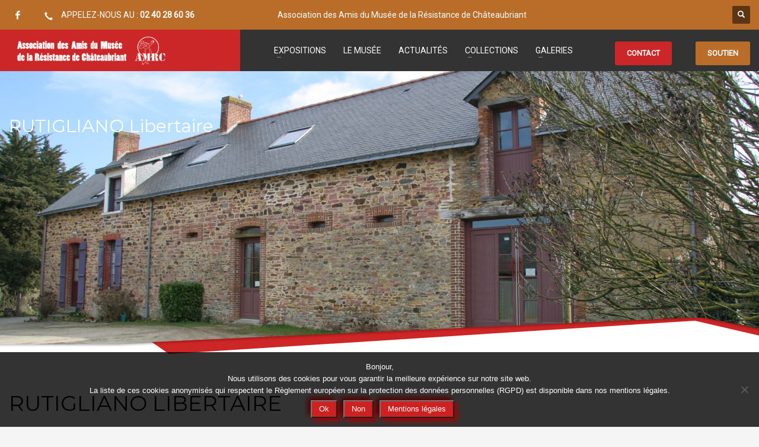

--- FILE ---
content_type: text/html; charset=UTF-8
request_url: https://musee-resistance-chateaubriant.fr/biographies/rutigliano-libertaire/
body_size: 18795
content:
<!DOCTYPE html>
<html lang="fr-FR">
<head>
<meta charset="UTF-8"/>
<meta name="twitter:widgets:csp" content="on"/>
<link rel="profile" href="https://gmpg.org/xfn/11" />
<link rel="pingback" href="https://musee-resistance-chateaubriant.fr/xmlrpc.php"/>

<meta name='robots' content='index, follow, max-image-preview:large, max-snippet:-1, max-video-preview:-1' />
	<style>img:is([sizes="auto" i], [sizes^="auto," i]) { contain-intrinsic-size: 3000px 1500px }</style>
	
	<!-- This site is optimized with the Yoast SEO plugin v26.4 - https://yoast.com/wordpress/plugins/seo/ -->
	<title>RUTIGLIANO Libertaire - Musée de la Résistance de Châteaubriant</title>
	<link rel="canonical" href="https://musee-resistance-chateaubriant.fr/biographies/rutigliano-libertaire/" />
	<meta property="og:locale" content="fr_FR" />
	<meta property="og:type" content="article" />
	<meta property="og:title" content="RUTIGLIANO Libertaire - Musée de la Résistance de Châteaubriant" />
	<meta property="og:description" content="Pseudonymes dans la résistance : GAUTHIER, DUPIN, ROBIN, LEBLOND. AFMD Liens Biographie détaillée Fondation pour la Mémoire de la Déportation DT44 Musée de la Résistance en ligne Le maitron Wikipédia Expositions AMRC Répressions et Déportations en France et en Europe" />
	<meta property="og:url" content="https://musee-resistance-chateaubriant.fr/biographies/rutigliano-libertaire/" />
	<meta property="og:site_name" content="Musée de la Résistance de Châteaubriant" />
	<meta property="article:publisher" content="https://www.facebook.com/museeresistance.chateaubriant/" />
	<meta property="article:modified_time" content="2025-03-22T10:00:39+00:00" />
	<meta property="og:image" content="https://musee-resistance-chateaubriant.fr/wp-content/uploads/2018/11/jpg_rutigliano_libertaire_collbaronjeanclaude_w.jpg" />
	<meta property="og:image:width" content="148" />
	<meta property="og:image:height" content="236" />
	<meta property="og:image:type" content="image/jpeg" />
	<meta name="twitter:card" content="summary_large_image" />
	<meta name="twitter:label1" content="Durée de lecture estimée" />
	<meta name="twitter:data1" content="1 minute" />
	<script type="application/ld+json" class="yoast-schema-graph">{"@context":"https://schema.org","@graph":[{"@type":"WebPage","@id":"https://musee-resistance-chateaubriant.fr/biographies/rutigliano-libertaire/","url":"https://musee-resistance-chateaubriant.fr/biographies/rutigliano-libertaire/","name":"RUTIGLIANO Libertaire - Musée de la Résistance de Châteaubriant","isPartOf":{"@id":"https://musee-resistance-chateaubriant.fr/#website"},"primaryImageOfPage":{"@id":"https://musee-resistance-chateaubriant.fr/biographies/rutigliano-libertaire/#primaryimage"},"image":{"@id":"https://musee-resistance-chateaubriant.fr/biographies/rutigliano-libertaire/#primaryimage"},"thumbnailUrl":"https://musee-resistance-chateaubriant.fr/wp-content/uploads/2018/11/jpg_rutigliano_libertaire_collbaronjeanclaude_w.jpg","datePublished":"2018-11-26T18:18:57+00:00","dateModified":"2025-03-22T10:00:39+00:00","breadcrumb":{"@id":"https://musee-resistance-chateaubriant.fr/biographies/rutigliano-libertaire/#breadcrumb"},"inLanguage":"fr-FR","potentialAction":[{"@type":"ReadAction","target":["https://musee-resistance-chateaubriant.fr/biographies/rutigliano-libertaire/"]}]},{"@type":"ImageObject","inLanguage":"fr-FR","@id":"https://musee-resistance-chateaubriant.fr/biographies/rutigliano-libertaire/#primaryimage","url":"https://musee-resistance-chateaubriant.fr/wp-content/uploads/2018/11/jpg_rutigliano_libertaire_collbaronjeanclaude_w.jpg","contentUrl":"https://musee-resistance-chateaubriant.fr/wp-content/uploads/2018/11/jpg_rutigliano_libertaire_collbaronjeanclaude_w.jpg","width":148,"height":236,"caption":"Libertaire RUTIGLIANO"},{"@type":"BreadcrumbList","@id":"https://musee-resistance-chateaubriant.fr/biographies/rutigliano-libertaire/#breadcrumb","itemListElement":[{"@type":"ListItem","position":1,"name":"Home","item":"https://musee-resistance-chateaubriant.fr/"},{"@type":"ListItem","position":2,"name":"Portfolios","item":"https://musee-resistance-chateaubriant.fr/biographies/"},{"@type":"ListItem","position":3,"name":"RUTIGLIANO Libertaire"}]},{"@type":"WebSite","@id":"https://musee-resistance-chateaubriant.fr/#website","url":"https://musee-resistance-chateaubriant.fr/","name":"Musée de la Résistance de Châteaubriant","description":"","publisher":{"@id":"https://musee-resistance-chateaubriant.fr/#organization"},"potentialAction":[{"@type":"SearchAction","target":{"@type":"EntryPoint","urlTemplate":"https://musee-resistance-chateaubriant.fr/?s={search_term_string}"},"query-input":{"@type":"PropertyValueSpecification","valueRequired":true,"valueName":"search_term_string"}}],"inLanguage":"fr-FR"},{"@type":"Organization","@id":"https://musee-resistance-chateaubriant.fr/#organization","name":"Association des Amis du Musée de la Résistance de Châteaubriant","url":"https://musee-resistance-chateaubriant.fr/","logo":{"@type":"ImageObject","inLanguage":"fr-FR","@id":"https://musee-resistance-chateaubriant.fr/#/schema/logo/image/","url":"https://musee-resistance-chateaubriant.fr/wp-content/uploads/2021/04/cropped-AMRC_LOGO_RED_SMALL_01.png","contentUrl":"https://musee-resistance-chateaubriant.fr/wp-content/uploads/2021/04/cropped-AMRC_LOGO_RED_SMALL_01.png","width":512,"height":512,"caption":"Association des Amis du Musée de la Résistance de Châteaubriant"},"image":{"@id":"https://musee-resistance-chateaubriant.fr/#/schema/logo/image/"},"sameAs":["https://www.facebook.com/museeresistance.chateaubriant/"]}]}</script>
	<!-- / Yoast SEO plugin. -->


<link rel='dns-prefetch' href='//fonts.googleapis.com' />
<link rel="alternate" type="application/rss+xml" title="Musée de la Résistance de Châteaubriant &raquo; Flux" href="https://musee-resistance-chateaubriant.fr/feed/" />
<link rel="alternate" type="application/rss+xml" title="Musée de la Résistance de Châteaubriant &raquo; Flux des commentaires" href="https://musee-resistance-chateaubriant.fr/comments/feed/" />
<link rel="alternate" type="application/rss+xml" title="Musée de la Résistance de Châteaubriant &raquo; RUTIGLIANO Libertaire Flux des commentaires" href="https://musee-resistance-chateaubriant.fr/biographies/rutigliano-libertaire/feed/" />
		<style>
			.lazyload,
			.lazyloading {
				max-width: 100%;
			}
		</style>
		<script type="text/javascript">
/* <![CDATA[ */
window._wpemojiSettings = {"baseUrl":"https:\/\/s.w.org\/images\/core\/emoji\/16.0.1\/72x72\/","ext":".png","svgUrl":"https:\/\/s.w.org\/images\/core\/emoji\/16.0.1\/svg\/","svgExt":".svg","source":{"concatemoji":"https:\/\/musee-resistance-chateaubriant.fr\/wp-includes\/js\/wp-emoji-release.min.js?ver=ccaaed9503f39975917fb12c48760ddc"}};
/*! This file is auto-generated */
!function(s,n){var o,i,e;function c(e){try{var t={supportTests:e,timestamp:(new Date).valueOf()};sessionStorage.setItem(o,JSON.stringify(t))}catch(e){}}function p(e,t,n){e.clearRect(0,0,e.canvas.width,e.canvas.height),e.fillText(t,0,0);var t=new Uint32Array(e.getImageData(0,0,e.canvas.width,e.canvas.height).data),a=(e.clearRect(0,0,e.canvas.width,e.canvas.height),e.fillText(n,0,0),new Uint32Array(e.getImageData(0,0,e.canvas.width,e.canvas.height).data));return t.every(function(e,t){return e===a[t]})}function u(e,t){e.clearRect(0,0,e.canvas.width,e.canvas.height),e.fillText(t,0,0);for(var n=e.getImageData(16,16,1,1),a=0;a<n.data.length;a++)if(0!==n.data[a])return!1;return!0}function f(e,t,n,a){switch(t){case"flag":return n(e,"\ud83c\udff3\ufe0f\u200d\u26a7\ufe0f","\ud83c\udff3\ufe0f\u200b\u26a7\ufe0f")?!1:!n(e,"\ud83c\udde8\ud83c\uddf6","\ud83c\udde8\u200b\ud83c\uddf6")&&!n(e,"\ud83c\udff4\udb40\udc67\udb40\udc62\udb40\udc65\udb40\udc6e\udb40\udc67\udb40\udc7f","\ud83c\udff4\u200b\udb40\udc67\u200b\udb40\udc62\u200b\udb40\udc65\u200b\udb40\udc6e\u200b\udb40\udc67\u200b\udb40\udc7f");case"emoji":return!a(e,"\ud83e\udedf")}return!1}function g(e,t,n,a){var r="undefined"!=typeof WorkerGlobalScope&&self instanceof WorkerGlobalScope?new OffscreenCanvas(300,150):s.createElement("canvas"),o=r.getContext("2d",{willReadFrequently:!0}),i=(o.textBaseline="top",o.font="600 32px Arial",{});return e.forEach(function(e){i[e]=t(o,e,n,a)}),i}function t(e){var t=s.createElement("script");t.src=e,t.defer=!0,s.head.appendChild(t)}"undefined"!=typeof Promise&&(o="wpEmojiSettingsSupports",i=["flag","emoji"],n.supports={everything:!0,everythingExceptFlag:!0},e=new Promise(function(e){s.addEventListener("DOMContentLoaded",e,{once:!0})}),new Promise(function(t){var n=function(){try{var e=JSON.parse(sessionStorage.getItem(o));if("object"==typeof e&&"number"==typeof e.timestamp&&(new Date).valueOf()<e.timestamp+604800&&"object"==typeof e.supportTests)return e.supportTests}catch(e){}return null}();if(!n){if("undefined"!=typeof Worker&&"undefined"!=typeof OffscreenCanvas&&"undefined"!=typeof URL&&URL.createObjectURL&&"undefined"!=typeof Blob)try{var e="postMessage("+g.toString()+"("+[JSON.stringify(i),f.toString(),p.toString(),u.toString()].join(",")+"));",a=new Blob([e],{type:"text/javascript"}),r=new Worker(URL.createObjectURL(a),{name:"wpTestEmojiSupports"});return void(r.onmessage=function(e){c(n=e.data),r.terminate(),t(n)})}catch(e){}c(n=g(i,f,p,u))}t(n)}).then(function(e){for(var t in e)n.supports[t]=e[t],n.supports.everything=n.supports.everything&&n.supports[t],"flag"!==t&&(n.supports.everythingExceptFlag=n.supports.everythingExceptFlag&&n.supports[t]);n.supports.everythingExceptFlag=n.supports.everythingExceptFlag&&!n.supports.flag,n.DOMReady=!1,n.readyCallback=function(){n.DOMReady=!0}}).then(function(){return e}).then(function(){var e;n.supports.everything||(n.readyCallback(),(e=n.source||{}).concatemoji?t(e.concatemoji):e.wpemoji&&e.twemoji&&(t(e.twemoji),t(e.wpemoji)))}))}((window,document),window._wpemojiSettings);
/* ]]> */
</script>
<link rel='stylesheet' id='zn_all_g_fonts-css' href='//fonts.googleapis.com/css?family=Fredoka+One%3Aregular%7CRoboto%7CMontserrat&#038;subset=latin&#038;ver=ccaaed9503f39975917fb12c48760ddc' type='text/css' media='all' />
<style id='wp-emoji-styles-inline-css' type='text/css'>

	img.wp-smiley, img.emoji {
		display: inline !important;
		border: none !important;
		box-shadow: none !important;
		height: 1em !important;
		width: 1em !important;
		margin: 0 0.07em !important;
		vertical-align: -0.1em !important;
		background: none !important;
		padding: 0 !important;
	}
</style>
<link rel='stylesheet' id='wp-block-library-css' href='https://musee-resistance-chateaubriant.fr/wp-includes/css/dist/block-library/style.min.css?ver=ccaaed9503f39975917fb12c48760ddc' type='text/css' media='all' />
<style id='classic-theme-styles-inline-css' type='text/css'>
/*! This file is auto-generated */
.wp-block-button__link{color:#fff;background-color:#32373c;border-radius:9999px;box-shadow:none;text-decoration:none;padding:calc(.667em + 2px) calc(1.333em + 2px);font-size:1.125em}.wp-block-file__button{background:#32373c;color:#fff;text-decoration:none}
</style>
<style id='filebird-block-filebird-gallery-style-inline-css' type='text/css'>
ul.filebird-block-filebird-gallery{margin:auto!important;padding:0!important;width:100%}ul.filebird-block-filebird-gallery.layout-grid{display:grid;grid-gap:20px;align-items:stretch;grid-template-columns:repeat(var(--columns),1fr);justify-items:stretch}ul.filebird-block-filebird-gallery.layout-grid li img{border:1px solid #ccc;box-shadow:2px 2px 6px 0 rgba(0,0,0,.3);height:100%;max-width:100%;-o-object-fit:cover;object-fit:cover;width:100%}ul.filebird-block-filebird-gallery.layout-masonry{-moz-column-count:var(--columns);-moz-column-gap:var(--space);column-gap:var(--space);-moz-column-width:var(--min-width);columns:var(--min-width) var(--columns);display:block;overflow:auto}ul.filebird-block-filebird-gallery.layout-masonry li{margin-bottom:var(--space)}ul.filebird-block-filebird-gallery li{list-style:none}ul.filebird-block-filebird-gallery li figure{height:100%;margin:0;padding:0;position:relative;width:100%}ul.filebird-block-filebird-gallery li figure figcaption{background:linear-gradient(0deg,rgba(0,0,0,.7),rgba(0,0,0,.3) 70%,transparent);bottom:0;box-sizing:border-box;color:#fff;font-size:.8em;margin:0;max-height:100%;overflow:auto;padding:3em .77em .7em;position:absolute;text-align:center;width:100%;z-index:2}ul.filebird-block-filebird-gallery li figure figcaption a{color:inherit}

</style>
<style id='global-styles-inline-css' type='text/css'>
:root{--wp--preset--aspect-ratio--square: 1;--wp--preset--aspect-ratio--4-3: 4/3;--wp--preset--aspect-ratio--3-4: 3/4;--wp--preset--aspect-ratio--3-2: 3/2;--wp--preset--aspect-ratio--2-3: 2/3;--wp--preset--aspect-ratio--16-9: 16/9;--wp--preset--aspect-ratio--9-16: 9/16;--wp--preset--color--black: #000000;--wp--preset--color--cyan-bluish-gray: #abb8c3;--wp--preset--color--white: #ffffff;--wp--preset--color--pale-pink: #f78da7;--wp--preset--color--vivid-red: #cf2e2e;--wp--preset--color--luminous-vivid-orange: #ff6900;--wp--preset--color--luminous-vivid-amber: #fcb900;--wp--preset--color--light-green-cyan: #7bdcb5;--wp--preset--color--vivid-green-cyan: #00d084;--wp--preset--color--pale-cyan-blue: #8ed1fc;--wp--preset--color--vivid-cyan-blue: #0693e3;--wp--preset--color--vivid-purple: #9b51e0;--wp--preset--gradient--vivid-cyan-blue-to-vivid-purple: linear-gradient(135deg,rgba(6,147,227,1) 0%,rgb(155,81,224) 100%);--wp--preset--gradient--light-green-cyan-to-vivid-green-cyan: linear-gradient(135deg,rgb(122,220,180) 0%,rgb(0,208,130) 100%);--wp--preset--gradient--luminous-vivid-amber-to-luminous-vivid-orange: linear-gradient(135deg,rgba(252,185,0,1) 0%,rgba(255,105,0,1) 100%);--wp--preset--gradient--luminous-vivid-orange-to-vivid-red: linear-gradient(135deg,rgba(255,105,0,1) 0%,rgb(207,46,46) 100%);--wp--preset--gradient--very-light-gray-to-cyan-bluish-gray: linear-gradient(135deg,rgb(238,238,238) 0%,rgb(169,184,195) 100%);--wp--preset--gradient--cool-to-warm-spectrum: linear-gradient(135deg,rgb(74,234,220) 0%,rgb(151,120,209) 20%,rgb(207,42,186) 40%,rgb(238,44,130) 60%,rgb(251,105,98) 80%,rgb(254,248,76) 100%);--wp--preset--gradient--blush-light-purple: linear-gradient(135deg,rgb(255,206,236) 0%,rgb(152,150,240) 100%);--wp--preset--gradient--blush-bordeaux: linear-gradient(135deg,rgb(254,205,165) 0%,rgb(254,45,45) 50%,rgb(107,0,62) 100%);--wp--preset--gradient--luminous-dusk: linear-gradient(135deg,rgb(255,203,112) 0%,rgb(199,81,192) 50%,rgb(65,88,208) 100%);--wp--preset--gradient--pale-ocean: linear-gradient(135deg,rgb(255,245,203) 0%,rgb(182,227,212) 50%,rgb(51,167,181) 100%);--wp--preset--gradient--electric-grass: linear-gradient(135deg,rgb(202,248,128) 0%,rgb(113,206,126) 100%);--wp--preset--gradient--midnight: linear-gradient(135deg,rgb(2,3,129) 0%,rgb(40,116,252) 100%);--wp--preset--font-size--small: 13px;--wp--preset--font-size--medium: 20px;--wp--preset--font-size--large: 36px;--wp--preset--font-size--x-large: 42px;--wp--preset--spacing--20: 0.44rem;--wp--preset--spacing--30: 0.67rem;--wp--preset--spacing--40: 1rem;--wp--preset--spacing--50: 1.5rem;--wp--preset--spacing--60: 2.25rem;--wp--preset--spacing--70: 3.38rem;--wp--preset--spacing--80: 5.06rem;--wp--preset--shadow--natural: 6px 6px 9px rgba(0, 0, 0, 0.2);--wp--preset--shadow--deep: 12px 12px 50px rgba(0, 0, 0, 0.4);--wp--preset--shadow--sharp: 6px 6px 0px rgba(0, 0, 0, 0.2);--wp--preset--shadow--outlined: 6px 6px 0px -3px rgba(255, 255, 255, 1), 6px 6px rgba(0, 0, 0, 1);--wp--preset--shadow--crisp: 6px 6px 0px rgba(0, 0, 0, 1);}:where(.is-layout-flex){gap: 0.5em;}:where(.is-layout-grid){gap: 0.5em;}body .is-layout-flex{display: flex;}.is-layout-flex{flex-wrap: wrap;align-items: center;}.is-layout-flex > :is(*, div){margin: 0;}body .is-layout-grid{display: grid;}.is-layout-grid > :is(*, div){margin: 0;}:where(.wp-block-columns.is-layout-flex){gap: 2em;}:where(.wp-block-columns.is-layout-grid){gap: 2em;}:where(.wp-block-post-template.is-layout-flex){gap: 1.25em;}:where(.wp-block-post-template.is-layout-grid){gap: 1.25em;}.has-black-color{color: var(--wp--preset--color--black) !important;}.has-cyan-bluish-gray-color{color: var(--wp--preset--color--cyan-bluish-gray) !important;}.has-white-color{color: var(--wp--preset--color--white) !important;}.has-pale-pink-color{color: var(--wp--preset--color--pale-pink) !important;}.has-vivid-red-color{color: var(--wp--preset--color--vivid-red) !important;}.has-luminous-vivid-orange-color{color: var(--wp--preset--color--luminous-vivid-orange) !important;}.has-luminous-vivid-amber-color{color: var(--wp--preset--color--luminous-vivid-amber) !important;}.has-light-green-cyan-color{color: var(--wp--preset--color--light-green-cyan) !important;}.has-vivid-green-cyan-color{color: var(--wp--preset--color--vivid-green-cyan) !important;}.has-pale-cyan-blue-color{color: var(--wp--preset--color--pale-cyan-blue) !important;}.has-vivid-cyan-blue-color{color: var(--wp--preset--color--vivid-cyan-blue) !important;}.has-vivid-purple-color{color: var(--wp--preset--color--vivid-purple) !important;}.has-black-background-color{background-color: var(--wp--preset--color--black) !important;}.has-cyan-bluish-gray-background-color{background-color: var(--wp--preset--color--cyan-bluish-gray) !important;}.has-white-background-color{background-color: var(--wp--preset--color--white) !important;}.has-pale-pink-background-color{background-color: var(--wp--preset--color--pale-pink) !important;}.has-vivid-red-background-color{background-color: var(--wp--preset--color--vivid-red) !important;}.has-luminous-vivid-orange-background-color{background-color: var(--wp--preset--color--luminous-vivid-orange) !important;}.has-luminous-vivid-amber-background-color{background-color: var(--wp--preset--color--luminous-vivid-amber) !important;}.has-light-green-cyan-background-color{background-color: var(--wp--preset--color--light-green-cyan) !important;}.has-vivid-green-cyan-background-color{background-color: var(--wp--preset--color--vivid-green-cyan) !important;}.has-pale-cyan-blue-background-color{background-color: var(--wp--preset--color--pale-cyan-blue) !important;}.has-vivid-cyan-blue-background-color{background-color: var(--wp--preset--color--vivid-cyan-blue) !important;}.has-vivid-purple-background-color{background-color: var(--wp--preset--color--vivid-purple) !important;}.has-black-border-color{border-color: var(--wp--preset--color--black) !important;}.has-cyan-bluish-gray-border-color{border-color: var(--wp--preset--color--cyan-bluish-gray) !important;}.has-white-border-color{border-color: var(--wp--preset--color--white) !important;}.has-pale-pink-border-color{border-color: var(--wp--preset--color--pale-pink) !important;}.has-vivid-red-border-color{border-color: var(--wp--preset--color--vivid-red) !important;}.has-luminous-vivid-orange-border-color{border-color: var(--wp--preset--color--luminous-vivid-orange) !important;}.has-luminous-vivid-amber-border-color{border-color: var(--wp--preset--color--luminous-vivid-amber) !important;}.has-light-green-cyan-border-color{border-color: var(--wp--preset--color--light-green-cyan) !important;}.has-vivid-green-cyan-border-color{border-color: var(--wp--preset--color--vivid-green-cyan) !important;}.has-pale-cyan-blue-border-color{border-color: var(--wp--preset--color--pale-cyan-blue) !important;}.has-vivid-cyan-blue-border-color{border-color: var(--wp--preset--color--vivid-cyan-blue) !important;}.has-vivid-purple-border-color{border-color: var(--wp--preset--color--vivid-purple) !important;}.has-vivid-cyan-blue-to-vivid-purple-gradient-background{background: var(--wp--preset--gradient--vivid-cyan-blue-to-vivid-purple) !important;}.has-light-green-cyan-to-vivid-green-cyan-gradient-background{background: var(--wp--preset--gradient--light-green-cyan-to-vivid-green-cyan) !important;}.has-luminous-vivid-amber-to-luminous-vivid-orange-gradient-background{background: var(--wp--preset--gradient--luminous-vivid-amber-to-luminous-vivid-orange) !important;}.has-luminous-vivid-orange-to-vivid-red-gradient-background{background: var(--wp--preset--gradient--luminous-vivid-orange-to-vivid-red) !important;}.has-very-light-gray-to-cyan-bluish-gray-gradient-background{background: var(--wp--preset--gradient--very-light-gray-to-cyan-bluish-gray) !important;}.has-cool-to-warm-spectrum-gradient-background{background: var(--wp--preset--gradient--cool-to-warm-spectrum) !important;}.has-blush-light-purple-gradient-background{background: var(--wp--preset--gradient--blush-light-purple) !important;}.has-blush-bordeaux-gradient-background{background: var(--wp--preset--gradient--blush-bordeaux) !important;}.has-luminous-dusk-gradient-background{background: var(--wp--preset--gradient--luminous-dusk) !important;}.has-pale-ocean-gradient-background{background: var(--wp--preset--gradient--pale-ocean) !important;}.has-electric-grass-gradient-background{background: var(--wp--preset--gradient--electric-grass) !important;}.has-midnight-gradient-background{background: var(--wp--preset--gradient--midnight) !important;}.has-small-font-size{font-size: var(--wp--preset--font-size--small) !important;}.has-medium-font-size{font-size: var(--wp--preset--font-size--medium) !important;}.has-large-font-size{font-size: var(--wp--preset--font-size--large) !important;}.has-x-large-font-size{font-size: var(--wp--preset--font-size--x-large) !important;}
:where(.wp-block-post-template.is-layout-flex){gap: 1.25em;}:where(.wp-block-post-template.is-layout-grid){gap: 1.25em;}
:where(.wp-block-columns.is-layout-flex){gap: 2em;}:where(.wp-block-columns.is-layout-grid){gap: 2em;}
:root :where(.wp-block-pullquote){font-size: 1.5em;line-height: 1.6;}
</style>
<link rel='stylesheet' id='cookie-notice-front-css' href='https://musee-resistance-chateaubriant.fr/wp-content/plugins/cookie-notice/css/front.min.css?ver=2.5.9' type='text/css' media='all' />
<link rel='stylesheet' id='kallyas-styles-css' href='https://musee-resistance-chateaubriant.fr/wp-content/themes/kallyas/style.css?ver=4.24.0' type='text/css' media='all' />
<link rel='stylesheet' id='th-bootstrap-styles-css' href='https://musee-resistance-chateaubriant.fr/wp-content/themes/kallyas/css/bootstrap.min.css?ver=4.24.0' type='text/css' media='all' />
<link rel='stylesheet' id='th-theme-template-styles-css' href='https://musee-resistance-chateaubriant.fr/wp-content/themes/kallyas/css/template.min.css?ver=4.24.0' type='text/css' media='all' />
<link rel='stylesheet' id='zion-frontend-css' href='https://musee-resistance-chateaubriant.fr/wp-content/themes/kallyas/framework/zion-builder/assets/css/znb_frontend.css?ver=1.3.0' type='text/css' media='all' />
<link rel='stylesheet' id='circular_carousel-css' href='https://musee-resistance-chateaubriant.fr/wp-content/themes/kallyas/css/sliders/circular_content_carousel.css?ver=4.24.0' type='text/css' media='all' />
<link rel='stylesheet' id='894-layout.css-css' href='https://musee-resistance-chateaubriant.fr/wp-content/uploads/zion-builder/cache/894-layout.css?ver=29b954290d425318db4af88eb537b79d' type='text/css' media='all' />
<link rel='stylesheet' id='kallyas-child-css' href='https://musee-resistance-chateaubriant.fr/wp-content/themes/kallyas-child/style.css?ver=4.24.0' type='text/css' media='all' />
<link rel='stylesheet' id='th-theme-print-stylesheet-css' href='https://musee-resistance-chateaubriant.fr/wp-content/themes/kallyas/css/print.css?ver=4.24.0' type='text/css' media='print' />
<link rel='stylesheet' id='th-theme-options-styles-css' href='//musee-resistance-chateaubriant.fr/wp-content/uploads/zn_dynamic.css?ver=1763811095' type='text/css' media='all' />
<script type="text/javascript" id="cookie-notice-front-js-before">
/* <![CDATA[ */
var cnArgs = {"ajaxUrl":"https:\/\/musee-resistance-chateaubriant.fr\/wp-admin\/admin-ajax.php","nonce":"7a36b4f7d5","hideEffect":"fade","position":"bottom","onScroll":true,"onScrollOffset":200,"onClick":false,"cookieName":"cookie_notice_accepted","cookieTime":2592000,"cookieTimeRejected":2592000,"globalCookie":false,"redirection":false,"cache":false,"revokeCookies":false,"revokeCookiesOpt":"automatic"};
/* ]]> */
</script>
<script type="text/javascript" src="https://musee-resistance-chateaubriant.fr/wp-content/plugins/cookie-notice/js/front.min.js?ver=2.5.9" id="cookie-notice-front-js"></script>
<script type="text/javascript" src="https://musee-resistance-chateaubriant.fr/wp-includes/js/jquery/jquery.min.js?ver=3.7.1" id="jquery-core-js"></script>
<script type="text/javascript" src="https://musee-resistance-chateaubriant.fr/wp-includes/js/jquery/jquery-migrate.min.js?ver=3.4.1" id="jquery-migrate-js"></script>
<link rel="https://api.w.org/" href="https://musee-resistance-chateaubriant.fr/wp-json/" /><link rel="EditURI" type="application/rsd+xml" title="RSD" href="https://musee-resistance-chateaubriant.fr/xmlrpc.php?rsd" />
<link rel='shortlink' href='https://musee-resistance-chateaubriant.fr/?p=894' />
<link rel="alternate" title="oEmbed (JSON)" type="application/json+oembed" href="https://musee-resistance-chateaubriant.fr/wp-json/oembed/1.0/embed?url=https%3A%2F%2Fmusee-resistance-chateaubriant.fr%2Fbiographies%2Frutigliano-libertaire%2F" />
<link rel="alternate" title="oEmbed (XML)" type="text/xml+oembed" href="https://musee-resistance-chateaubriant.fr/wp-json/oembed/1.0/embed?url=https%3A%2F%2Fmusee-resistance-chateaubriant.fr%2Fbiographies%2Frutigliano-libertaire%2F&#038;format=xml" />
		<script>
			document.documentElement.className = document.documentElement.className.replace('no-js', 'js');
		</script>
				<style>
			.no-js img.lazyload {
				display: none;
			}

			figure.wp-block-image img.lazyloading {
				min-width: 150px;
			}

			.lazyload,
			.lazyloading {
				--smush-placeholder-width: 100px;
				--smush-placeholder-aspect-ratio: 1/1;
				width: var(--smush-image-width, var(--smush-placeholder-width)) !important;
				aspect-ratio: var(--smush-image-aspect-ratio, var(--smush-placeholder-aspect-ratio)) !important;
			}

						.lazyload, .lazyloading {
				opacity: 0;
			}

			.lazyloaded {
				opacity: 1;
				transition: opacity 400ms;
				transition-delay: 0ms;
			}

					</style>
				<meta name="theme-color"
				content="#cc2728">
				<meta name="viewport" content="width=device-width, initial-scale=1, maximum-scale=1"/>
		
		<!--[if lte IE 8]>
		<script type="text/javascript">
			var $buoop = {
				vs: {i: 10, f: 25, o: 12.1, s: 7, n: 9}
			};

			$buoop.ol = window.onload;

			window.onload = function () {
				try {
					if ($buoop.ol) {
						$buoop.ol()
					}
				}
				catch (e) {
				}

				var e = document.createElement("script");
				e.setAttribute("type", "text/javascript");
				e.setAttribute("src", "https://browser-update.org/update.js");
				document.body.appendChild(e);
			};
		</script>
		<![endif]-->

		<!-- for IE6-8 support of HTML5 elements -->
		<!--[if lt IE 9]>
		<script src="//html5shim.googlecode.com/svn/trunk/html5.js"></script>
		<![endif]-->
		
	<!-- Fallback for animating in viewport -->
	<noscript>
		<style type="text/css" media="screen">
			.zn-animateInViewport {visibility: visible;}
		</style>
	</noscript>
	<link rel="icon" href="https://musee-resistance-chateaubriant.fr/wp-content/uploads/2021/04/cropped-AMRC_LOGO_RED_SMALL_01-32x32.png" sizes="32x32" />
<link rel="icon" href="https://musee-resistance-chateaubriant.fr/wp-content/uploads/2021/04/cropped-AMRC_LOGO_RED_SMALL_01-192x192.png" sizes="192x192" />
<link rel="apple-touch-icon" href="https://musee-resistance-chateaubriant.fr/wp-content/uploads/2021/04/cropped-AMRC_LOGO_RED_SMALL_01-180x180.png" />
<meta name="msapplication-TileImage" content="https://musee-resistance-chateaubriant.fr/wp-content/uploads/2021/04/cropped-AMRC_LOGO_RED_SMALL_01-270x270.png" />
</head>

<body  class="wp-singular portfolio-template-default single single-portfolio postid-894 wp-theme-kallyas wp-child-theme-kallyas-child cookies-not-set kl-sticky-header kl-skin--light" itemscope="itemscope" itemtype="https://schema.org/WebPage" >


<div id="page-loading" class="kl-pageLoading--yes"><div class="preloader-pulsating-circle border-custom"></div></div><div class="login_register_stuff"></div><!-- end login register stuff -->		<div id="fb-root"></div>
		<script>(function (d, s, id) {
			var js, fjs = d.getElementsByTagName(s)[0];
			if (d.getElementById(id)) {return;}
			js = d.createElement(s); js.id = id;
			js.src = "https://connect.facebook.net/en_US/sdk.js#xfbml=1&version=v3.0";
			fjs.parentNode.insertBefore(js, fjs);
		}(document, 'script', 'facebook-jssdk'));</script>
		

<div id="page_wrapper">

<header id="header" class="site-header  style14 cta_button header--sticky header--not-sticked    headerstyle-xs--image_color  sticky-resize headerstyle--image_color site-header--absolute nav-th--light sheader-sh--default"  data-original-sticky-textscheme="sh--default"  role="banner" itemscope="itemscope" itemtype="https://schema.org/WPHeader" >
		<div class="site-header-wrapper sticky-top-area">

		<div class="site-header-top-wrapper topbar-style--custom  sh--light">

			<div class="siteheader-container container">

				

	
	<div class="fxb-row site-header-row site-header-top ">

		<div class='fxb-col fxb fxb-start-x fxb-center-y fxb-basis-auto site-header-col-left site-header-top-left'>
			<ul class="sh-component social-icons sc--clean topnav navRight topnav-no-hdnav"><li class="topnav-li social-icons-li"><a href="https://www.facebook.com/pg/museeresistance.chateaubriant/" data-zniconfam="kl-social-icons" data-zn_icon="" target="_blank" class="topnav-item social-icons-item scheader-icon-" title="Suivez-nous sur Facebook"></a></li></ul><div class="sh-component kl-header-toptext kl-font-alt"><div class="top-header-info-txt"><a id="link-tel" href="tel:0240286036"> 		 		 <span data-zniconfam="glyphicons_halflingsregular" data-zn_icon="" style="float:left;margin-top: 0.5em;margin-right: 1em;"></span> 		 		 <span id="tel" >APPELEZ-NOUS AU : <b> 02 40 28 60 36</b></span></a><div id="sep-head-text" class="" ></div><span id="slogan" >Association des Amis du Musée de la Résistance de Châteaubriant</span></div></div>					</div>

		<div class='fxb-col fxb fxb-end-x fxb-center-y fxb-basis-auto site-header-col-right site-header-top-right'>
						
		<div id="search" class="sh-component header-search headsearch--def">

			<a href="#" class="searchBtn header-search-button">
				<span class="glyphicon glyphicon-search kl-icon-white"></span>
			</a>

			<div class="search-container header-search-container">
				
<form id="searchform" class="gensearch__form" action="https://musee-resistance-chateaubriant.fr/" method="get">
	<input id="s" name="s" value="" class="inputbox gensearch__input" type="text" placeholder="SEARCH ..." />
	<button type="submit" id="searchsubmit" value="go" class="gensearch__submit glyphicon glyphicon-search"></button>
	</form>			</div>
		</div>

					</div>

	</div><!-- /.site-header-top -->

	

			</div>
		</div><!-- /.site-header-top-wrapper -->

		<div class="kl-top-header site-header-main-wrapper clearfix   header-no-bottom  sh--default">

			<div class="container siteheader-container ">

				<div class='fxb-col fxb-basis-auto'>

					

<div class="fxb-row site-header-row site-header-main ">

	<div class='fxb-col fxb fxb-start-x fxb-center-y fxb-basis-auto fxb-grow-0 fxb-sm-full site-header-col-left site-header-main-left'>
				<div id="logo-container" class="logo-container   logosize--no zn-original-logo">
			<!-- Logo -->
			<h3 class='site-logo logo ' id='logo'><a href='https://musee-resistance-chateaubriant.fr/' class='site-logo-anch'><img class="logo-img site-logo-img lazyload" data-src="https://musee-resistance-chateaubriant.fr/wp-content/uploads/2021/04/AMRC_LOGO_RED_LARGE_01.png" width="330"  alt="Musée de la Résistance de Châteaubriant" title="" data-mobile-logo="https://musee-resistance-chateaubriant.fr/wp-content/uploads/2020/04/logo_white.png" src="[data-uri]" style="--smush-placeholder-width: 2990px; --smush-placeholder-aspect-ratio: 2990/637;" /></a></h3>			<!-- InfoCard -->
					</div>

			</div>

	<div class='fxb-col fxb fxb-center-x fxb-center-y fxb-basis-auto fxb-sm-half site-header-col-center site-header-main-center'>
				<div class="sh-component main-menu-wrapper" role="navigation" itemscope="itemscope" itemtype="https://schema.org/SiteNavigationElement" >

					<div class="zn-res-menuwrapper">
			<a href="#" class="zn-res-trigger zn-menuBurger zn-menuBurger--3--s zn-menuBurger--anim1 " id="zn-res-trigger">
				<span></span>
				<span></span>
				<span></span>
			</a>
		</div><!-- end responsive menu -->
		<div id="main-menu" class="main-nav mainnav--sidepanel mainnav--active-text mainnav--pointer-dash nav-mm--dark zn_mega_wrapper "><ul id="menu-main_menu" class="main-menu main-menu-nav zn_mega_menu "><li id="menu-item-2584" class="main-menu-item menu-item menu-item-type-post_type menu-item-object-page menu-item-home menu-item-2584  main-menu-item-top  menu-item-even menu-item-depth-0"><a href="https://musee-resistance-chateaubriant.fr/" class=" main-menu-link main-menu-link-top"><span>Accueil</span></a></li>
<li id="menu-item-34" class="main-menu-item menu-item menu-item-type-custom menu-item-object-custom menu-item-has-children menu-item-34  main-menu-item-top  menu-item-even menu-item-depth-0"><a class=" main-menu-link main-menu-link-top"><span>Expositions</span></a>
<ul class="sub-menu clearfix">
	<li id="menu-item-6334" class="main-menu-item menu-item menu-item-type-post_type menu-item-object-page menu-item-6334  main-menu-item-sub  menu-item-odd menu-item-depth-1"><a href="https://musee-resistance-chateaubriant.fr/la-fin-de-la-shoah-et-de-lunivers-concentrationnaire-nazi-survivre-temoigner-juger-1944-1948/" class=" main-menu-link main-menu-link-sub"><span>La fin de la Shoah et de l’univers concentrationnaire nazi, Survivre, Témoigner, Juger; 1944 – 1948</span></a></li>
	<li id="menu-item-203" class="main-menu-item menu-item menu-item-type-custom menu-item-object-custom menu-item-has-children menu-item-203  main-menu-item-sub  menu-item-odd menu-item-depth-1"><a class=" main-menu-link main-menu-link-sub"><span>Expositions itinérantes</span></a>
	<ul class="sub-menu clearfix">
		<li id="menu-item-5904" class="main-menu-item menu-item menu-item-type-post_type menu-item-object-page menu-item-5904  main-menu-item-sub main-menu-item-sub-sub menu-item-even menu-item-depth-2"><a href="https://musee-resistance-chateaubriant.fr/les-expositions-itinerantes/" class=" main-menu-link main-menu-link-sub"><span>Toutes les expositions itinérantes</span></a></li>
		<li id="menu-item-5879" class="main-menu-item menu-item menu-item-type-post_type menu-item-object-page menu-item-5879  main-menu-item-sub main-menu-item-sub-sub menu-item-even menu-item-depth-2"><a href="https://musee-resistance-chateaubriant.fr/liberer-et-refonder-la-france-1943-1945/" class=" main-menu-link main-menu-link-sub"><span>(2024) Libérer et refonder la France, 1943-1945</span></a></li>
		<li id="menu-item-5219" class="main-menu-item menu-item menu-item-type-post_type menu-item-object-page menu-item-5219  main-menu-item-sub main-menu-item-sub-sub menu-item-even menu-item-depth-2"><a href="https://musee-resistance-chateaubriant.fr/resister-a-la-deportation-en-france-et-en-europe/" class=" main-menu-link main-menu-link-sub"><span>(2023) Résister à la déportation &#8230;</span></a></li>
		<li id="menu-item-4652" class="main-menu-item menu-item menu-item-type-post_type menu-item-object-page menu-item-4652  main-menu-item-sub main-menu-item-sub-sub menu-item-even menu-item-depth-2"><a href="https://musee-resistance-chateaubriant.fr/lecole-et-la-resistance-1940-1945/" class=" main-menu-link main-menu-link-sub"><span>(2022) L’École et la Résistance &#8230;</span></a></li>
	</ul>
</li>
	<li id="menu-item-1322" class="main-menu-item menu-item menu-item-type-post_type menu-item-object-page menu-item-1322  main-menu-item-sub  menu-item-odd menu-item-depth-1"><a href="https://musee-resistance-chateaubriant.fr/expositions-permanentes/" class=" main-menu-link main-menu-link-sub"><span>Expositions permanentes</span></a></li>
	<li id="menu-item-1329" class="main-menu-item menu-item menu-item-type-post_type menu-item-object-page menu-item-1329  main-menu-item-sub  menu-item-odd menu-item-depth-1"><a href="https://musee-resistance-chateaubriant.fr/reservation-des-expositions-itinerantes/" class=" main-menu-link main-menu-link-sub"><span>Réservation des expositions itinérantes</span></a></li>
</ul>
</li>
<li id="menu-item-1341" class="main-menu-item menu-item menu-item-type-post_type menu-item-object-page menu-item-1341  main-menu-item-top  menu-item-even menu-item-depth-0"><a href="https://musee-resistance-chateaubriant.fr/le-musee/" class=" main-menu-link main-menu-link-top"><span>Le musée</span></a></li>
<li id="menu-item-1290" class="main-menu-item menu-item menu-item-type-post_type menu-item-object-page current_page_parent menu-item-1290  main-menu-item-top  menu-item-even menu-item-depth-0"><a href="https://musee-resistance-chateaubriant.fr/actualites/" class=" main-menu-link main-menu-link-top"><span>Actualités</span></a></li>
<li id="menu-item-37" class="main-menu-item menu-item menu-item-type-custom menu-item-object-custom menu-item-has-children menu-item-37  main-menu-item-top  menu-item-even menu-item-depth-0"><a class=" main-menu-link main-menu-link-top"><span>Collections</span></a>
<ul class="sub-menu clearfix">
	<li id="menu-item-1678" class="main-menu-item menu-item menu-item-type-post_type menu-item-object-page menu-item-1678  main-menu-item-sub  menu-item-odd menu-item-depth-1"><a href="https://musee-resistance-chateaubriant.fr/fonds-francois-havard/" class=" main-menu-link main-menu-link-sub"><span>Fonds François Havard</span></a></li>
	<li id="menu-item-1720" class="main-menu-item menu-item menu-item-type-post_type menu-item-object-page menu-item-1720  main-menu-item-sub  menu-item-odd menu-item-depth-1"><a href="https://musee-resistance-chateaubriant.fr/fonds-andre-bompol/" class=" main-menu-link main-menu-link-sub"><span>Fonds André Bompol</span></a></li>
	<li id="menu-item-1781" class="main-menu-item menu-item menu-item-type-post_type menu-item-object-page menu-item-1781  main-menu-item-sub  menu-item-odd menu-item-depth-1"><a href="https://musee-resistance-chateaubriant.fr/fonds-daniel-jolys/" class=" main-menu-link main-menu-link-sub"><span>Fonds Daniel Jolys</span></a></li>
</ul>
</li>
<li id="menu-item-38" class="main-menu-item menu-item menu-item-type-custom menu-item-object-custom menu-item-has-children menu-item-38  main-menu-item-top  menu-item-even menu-item-depth-0"><a class=" main-menu-link main-menu-link-top"><span>Galeries</span></a>
<ul class="sub-menu clearfix">
	<li id="menu-item-1297" class="main-menu-item menu-item menu-item-type-custom menu-item-object-custom menu-item-1297  main-menu-item-sub  menu-item-odd menu-item-depth-1"><a href="/biographies" class=" main-menu-link main-menu-link-sub"><span>Biographies</span></a></li>
	<li id="menu-item-1960" class="main-menu-item menu-item menu-item-type-post_type menu-item-object-page menu-item-1960  main-menu-item-sub  menu-item-odd menu-item-depth-1"><a href="https://musee-resistance-chateaubriant.fr/nos-publications/" class=" main-menu-link main-menu-link-sub"><span>Publications</span></a></li>
	<li id="menu-item-1993" class="main-menu-item menu-item menu-item-type-post_type menu-item-object-page menu-item-1993  main-menu-item-sub  menu-item-odd menu-item-depth-1"><a href="https://musee-resistance-chateaubriant.fr/maurice-de-la-pintiere/" class=" main-menu-link main-menu-link-sub"><span>Maurice de la Pintière</span></a></li>
	<li id="menu-item-2001" class="main-menu-item menu-item menu-item-type-post_type menu-item-object-page menu-item-2001  main-menu-item-sub  menu-item-odd menu-item-depth-1"><a href="https://musee-resistance-chateaubriant.fr/ils-etaient-48/" class=" main-menu-link main-menu-link-sub"><span>Ils étaient 48…</span></a></li>
	<li id="menu-item-2012" class="main-menu-item menu-item menu-item-type-post_type menu-item-object-page menu-item-2012  main-menu-item-sub  menu-item-odd menu-item-depth-1"><a href="https://musee-resistance-chateaubriant.fr/rapports-de-stages-et-memoires/" class=" main-menu-link main-menu-link-sub"><span>Rapports de stages et mémoires</span></a></li>
</ul>
</li>
</ul></div>		</div>
		<!-- end main_menu -->
			</div>

	<div class='fxb-col fxb fxb-end-x fxb-center-y fxb-basis-auto fxb-sm-half site-header-col-right site-header-main-right'>

		<div class='fxb-col fxb fxb-end-x fxb-center-y fxb-basis-auto fxb-sm-half site-header-main-right-top'>
						<div style="display: flex;padding-top: 10px;"><a href="#modal_contact"  class="sh-component ctabutton cta-button-0 kl-cta-custom btn btn-fullcolor btn-custom-color   cta-icon--before btn--rounded" title="Vous souhaitez nous contacter?" data-lightbox="inline"  itemprop="url" ><span>CONTACT</span></a><a href="https://musee-resistance-chateaubriant.fr/adhesion-et-souscription/"  class="sh-component ctabutton cta-button-1 kl-cta-custom btn btn-fullcolor btn-custom-color   cta-icon--before btn--rounded" title="Vous souhaitez soutenir le musée?" target="_self"  itemprop="url" ><span>SOUTIEN</span></a></div>		</div>

		
	</div>

</div><!-- /.site-header-main -->


				</div>

							</div><!-- /.siteheader-container -->

		</div><!-- /.site-header-main-wrapper -->

		

	</div><!-- /.site-header-wrapper -->
	</header>
<div class="znpb-footer-smart-area" >		<section class="zn_section eluid3caf05fa  round-corners   section-sidemargins    zn_section--inlinemodal mfp-hide   section--no " id="modal_contact"  >

			
			<div class="zn_section_size container zn-section-height--auto zn-section-content_algn--top ">

				<div class="row ">
					
		<div class="eluidf6603b7a            col-md-12 col-sm-12   znColumnElement"  id="eluidf6603b7a" >

			
			<div class="znColumnElement-innerWrapper-eluidf6603b7a znColumnElement-innerWrapper znColumnElement-innerWrapper--valign-top znColumnElement-innerWrapper--halign-left " >

				<div class="znColumnElement-innerContent">					<div class="kl-title-block clearfix tbk--text- tbk--center text-center tbk-symbol--  tbk-icon-pos--after-title eluidc7ba67d5 " ><h3 class="tbk__title" itemprop="headline" ><strong>CONTACTEZ-NOUS</strong></h3><h4 class="tbk__subtitle" itemprop="alternativeHeadline" >Merci de remplir le formulaire, nous vous contacterons le plus rapidement possible!</h4></div>
		<div class="zn_contact_form_container contactForm cf-elm eluidaf83f546  cf--light element-scheme--light  " >
						<form action="#" id="form_eluidaf83f546" method="post" class="zn_contact_form contact_form cf-elm-form row " data-redirect=""><div class="col-sm-12  kl-fancy-form zn_form_field zn_cf_select"><label class="control-label kl-font-alt kl-fancy-form-label">OBJET</label><select name="zn_form_field_objet1_0"  id="zn_form_field_objet1_0" class="zn_form_input form-control form-control--light kl-fancy-form-select zn_validate_not_empty"><option value="informations_pratiques" >Informations pratiques</option><option value="expositions" >Expositions</option><option value="collections_objets" >Collections - objets</option><option value="adhesions" >Adhésions</option></select></div><div class="col-sm-6  kl-fancy-form zn_form_field zn_cf_text"><input type="text" name="zn_form_field_nom1_1" id="zn_form_field_nom1_1" placeholder="Entrer votre nom" value="" class="zn_form_input zn-field-text form-control  kl-fancy-form-input zn_validate_not_empty "/><label for="zn_form_field_nom1_1" class="control-label kl-font-alt kl-fancy-form-label">NOM</label></div><div class="col-sm-6  kl-fancy-form zn_form_field zn_cf_text"><input type="text" name="zn_form_field_prenom1_2" id="zn_form_field_prenom1_2" placeholder="Entrer votre prénom" value="" class="zn_form_input zn-field-text form-control  kl-fancy-form-input zn_validate_not_empty "/><label for="zn_form_field_prenom1_2" class="control-label kl-font-alt kl-fancy-form-label">PRÉNOM</label></div><div class="col-sm-12  kl-fancy-form zn_form_field zn_cf_text"><input type="text" name="zn_form_field_email1_3" id="zn_form_field_email1_3" placeholder="Entrer votre adresse email" value="" class="zn_form_input zn-field-text form-control  kl-fancy-form-input zn_validate_is_email "/><label for="zn_form_field_email1_3" class="control-label kl-font-alt kl-fancy-form-label">EMAIL</label></div><div class="col-sm-12  kl-fancy-form zn_form_field zn_cf_textarea"><textarea name="zn_form_field_message1_4" class="zn_form_input form-control  kl-fancy-form-textarea zn_validate_not_empty " id="zn_form_field_message1_4" placeholder="Entrez votre message" cols="40" rows="6"></textarea><label for="zn_form_field_message1_4" class="control-label kl-font-alt kl-fancy-form-label">MESSAGE</label></div><div class="col-sm-12  kl-fancy-form zn_form_field zn_cf_hidden"><input type="hidden" name="zn_pb_form_submit_1" id="zn_pb_form_submit_1" value="1" class="zn_form_input zn_validate_none" /></div><p class="col-sm-12  kl-fancy-form zn_form_field zn_cf_checkbox"><input id="send_me_copy_eluidaf83f546" name="send_me_copy_eluidaf83f546" value="yes"
							class="zn_form_input form-control--light" type="checkbox"/><label for="send_me_copy_eluidaf83f546">Envoyez-moi une copie</label><p><div class="col-sm-12"><div class="zn_contact_ajax_response titleColor" id="zn_form_id1" ></div><div class="zn_submit_container text-left"><button class="zn_contact_submit btn btn-fullcolor btn--rounded  " type="submit">ENVOYER</button></div></div></form>
		</div>

						</div>
			</div>

			
		</div>
	
				</div>
			</div>

					</section>


		</div><div id="page_header" class="page-subheader maskcontainer--mask5 page-subheader--auto page-subheader--inherit-hp uh_zn_def_header_style  psubhead-stheader--absolute sh-titles--left sh-tcolor--light">

    <div class="bgback"></div>

    
    <div class="th-sparkles"></div>

    <!-- DEFAULT HEADER STYLE -->
    <div class="ph-content-wrap">
        <div class="ph-content-v-center">
            <div>
                <div class="container">
                    <div class="row">
                        
                                                <div class="col-sm-12">
                            <div class="subheader-titles">
                                <h2 class="subheader-maintitle" itemprop="headline" >RUTIGLIANO Libertaire</h2>                            </div>
                        </div>
                                            </div>
                    <!-- end row -->
                </div>
            </div>
        </div>
    </div>
    <div class="kl-mask kl-bottommask kl-mask--mask5 kl-mask--light"><svg width="2700px" height="64px" class="svgmask" viewBox="0 0 2700 64" version="1.1" xmlns="http://www.w3.org/2000/svg" xmlns:xlink="http://www.w3.org/1999/xlink">
    <defs>
        <filter x="-50%" y="-50%" width="200%" height="200%" filterUnits="objectBoundingBox" id="filter-mask5">
            <feOffset dx="0" dy="2" in="SourceAlpha" result="shadowOffsetInner1"></feOffset>
            <feGaussianBlur stdDeviation="1.5" in="shadowOffsetInner1" result="shadowBlurInner1"></feGaussianBlur>
            <feComposite in="shadowBlurInner1" in2="SourceAlpha" operator="arithmetic" k2="-1" k3="1" result="shadowInnerInner1"></feComposite>
            <feColorMatrix values="0 0 0 0 0   0 0 0 0 0   0 0 0 0 0  0 0 0 0.45 0" in="shadowInnerInner1" type="matrix" result="shadowMatrixInner1"></feColorMatrix>
            <feMerge>
                <feMergeNode in="SourceGraphic"></feMergeNode>
                <feMergeNode in="shadowMatrixInner1"></feMergeNode>
            </feMerge>
        </filter>
    </defs>
    <path d="M1892,0 L2119,44.993 L2701,45 L2701.133,63.993 L-0.16,63.993 L1.73847048e-12,45 L909,44.993 L1892,0 Z" class="bmask-bgfill" fill="#f5f5f5" filter="url(#filter-mask5)"  style="fill:"></path>
    <path d="M2216,44.993 L2093,55 L1882,6 L995,62 L966,42 L1892,0 L2118,44.993 L2216,44.993 L2216,44.993 Z" fill="#cd2122" class="bmask-customfill" filter="url(#filter-mask5)"></path>
</svg>
</div></div>

<section id="content" class="site-content" >
	<div class="container">
		<div class="row">

		<div id="mainbody" class="col-md-12"  role="main" itemprop="mainContentOfPage" >
			<div class="row hg-portfolio-item portfolio-item--light" itemscope="itemscope" itemtype="https://schema.org/CreativeWork" >

	<div class="col-sm-12 col-md-5">
		<div class="portfolio-item-content affixcontent" >
			<h1 class="page-title portfolio-item-title" itemprop="headline" >RUTIGLIANO Libertaire</h1>
						<div class="portfolio-item-desc">

				
				<div class="portfolio-item-desc-inner " data-collapse-at="150">
					<p>Pseudonymes dans la résistance : GAUTHIER, DUPIN, ROBIN, LEBLOND.</p>
<p><img decoding="async" class="aligncenter size-full wp-image-893 lazyload" title="Libertaire RUTIGLIANO" data-src="https://musee-resistance-chateaubriant.fr/wp-content/uploads/2018/11/jpg_rutigliano_libertaire_collbaronjeanclaude_w.jpg" alt="Libertaire RUTIGLIANO" width="148" height="236" align="middle" data-srcset="https://musee-resistance-chateaubriant.fr/wp-content/uploads/2018/11/jpg_rutigliano_libertaire_collbaronjeanclaude_w.jpg 148w, https://musee-resistance-chateaubriant.fr/wp-content/uploads/2018/11/jpg_rutigliano_libertaire_collbaronjeanclaude_w-117x187.jpg 117w" data-sizes="(max-width: 148px) 100vw, 148px" src="[data-uri]" style="--smush-placeholder-width: 148px; --smush-placeholder-aspect-ratio: 148/236;" /></p>
<hr />
<p>AFMD</p>
<p><span style="font-size: 24px;">Liens</span></p>
<ul>
<li><a href="https://musee-resistance-chateaubriant.fr/wp-content/uploads/2024/12/RUTIGLIANO_Libertaire_V20241216_ab.pdf">Biographie détaillée Fondation pour la Mémoire de la Déportation DT44</a></li>
<li><a href="https://museedelaresistanceenligne.org/media8135-Hommage-littraire-au-rsistant-dport-Libertaire-Rutigliano">Musée de la Résistance en ligne</a></li>
<li><a href="https://maitron.fr/spip.php?article189215">Le maitron</a></li>
<li><a href="https://fr.wikipedia.org/wiki/Libertaire_Rutigliano">Wikipédia</a></li>
</ul>
<p><span style="font-size: 24px;">Expositions AMRC</span></p>
<ul>
<li><a href="https://musee-resistance-chateaubriant.fr/repression-deportation-france">Répressions et Déportations en France et en Europe (1939-1945)</a></li>
</ul>
				</div>
							</div>
			
			<ul class="portfolio-item-details clearfix">
		<li class="portfolio-item-details-cat clearfix">
			<span class="portfolio-item-details-label">CATEGORY </span>
			<span class="portfolio-item-details-item"><a href="https://musee-resistance-chateaubriant.fr/categories_biographie/r/" rel="tag">R</a></span>
		</li>
	<li class="portfolio-item-details-cat clearfix">
		<span class="portfolio-item-details-label">TAGS </span>
		<span class="portfolio-item-details-item"><a href="https://musee-resistance-chateaubriant.fr/etiquettes_biographie/biographie/" rel="tag">Biographie</a></span>
	</li></ul><div class="portfolio-item-otherdetails clearfix">
			<div class="portfolio-item-share clearfix">
			<div class="zn-shareIcons" data-share-title="PARTAGER :"><a href="#" onclick="javascript:window.open('https://twitter.com/intent/tweet?url=https%3A%2F%2Fmusee-resistance-chateaubriant.fr%2Fbiographies%2Frutigliano-libertaire%2F%3Futm_source%3Dsharetw&text=Check out this awesome project: RUTIGLIANO Libertaire','SHARE','width=600,height=400'); return false;" title="PARTAGER SUR TWITTER" class="zn-shareIcons-item zn-shareIcons-item--twitter"><span data-zniconfam="kl-social-icons" data-zn_icon=""></span></a><a href="#" onclick="javascript:window.open('https://www.facebook.com/sharer/sharer.php?display=popup&u=https%3A%2F%2Fmusee-resistance-chateaubriant.fr%2Fbiographies%2Frutigliano-libertaire%2F%3Futm_source%3Dsharefb','SHARE','width=600,height=400'); return false;" title="PARTAGER SUR FACEBOOK" class="zn-shareIcons-item zn-shareIcons-item--facebook"><span data-zniconfam="kl-social-icons" data-zn_icon=""></span></a><a href="/cdn-cgi/l/email-protection#[base64]" title="PARTAGER SUR MAIL" class="zn-shareIcons-item zn-shareIcons-item--mail"><span data-zniconfam="kl-social-icons" data-zn_icon=""></span></a></div>		</div><!-- social links -->
		
</div><!-- /.portfolio-item-otherdetails -->

		</div><!-- /.portfolio-item-content -->
	</div>

	<div class="col-sm-12 col-md-7">
		<div class="img-full portfolio-item-right mfp-gallery mfp-gallery--misc">
			
		</div>
	</div>
	<!-- right side -->

	<div class="clearfix"></div>



</div><!-- end Portfolio page -->

		</div>
		
		</div><!--// End .row -->
	</div><!--// End .container -->
</section><!--// #content -->
<div class="znpb-footer-smart-area" ><div class="eluidb4da9a20 " >
<div class=" eluidec721826  kl-slideshow circularcatalogue circularcarousel__slideshow  uh_0" >

	<div class="bgback"></div>
		<div class="th-sparkles"></div>

	<div class="kl-slideshow-inner container custom_width kl-slideshow-safepadding">
		<div class="row">
			<div class="ca-container" data-count="30">

				<div class="znSlickNav"></div>

				<div class="ca-wrapper ca-catalogue js-slick" data-slick='{"infinite":true,"slidesToShow":5,"slidesToScroll":1,"autoplay":true,"autoplaySpeed":3000,"easing":"easeInOutExpo","arrows":true,"appendArrows":".eluidec721826 .znSlickNav","responsive":[{"breakpoint":1199,"settings":{"slidesToShow":3}},{"breakpoint":767,"settings":{"slidesToShow":2}},{"breakpoint":520,"settings":{"slidesToShow":1}}]}' >
				<div class="ca-item ca-item-1 "><div class="ca-item-main"><div class="ca-background"><img class="ca-background-img cover-fit-img lazyload" data-src="https://musee-resistance-chateaubriant.fr/wp-content/uploads/2020/05/AMRC_BANDO_LOGO_png_nb_logo_ville-nantes.png"  width="277" height="245" alt="logo_ville-nantes" title="AMRC_BANDO_LOGO_png_nb_logo_ville-nantes" src="[data-uri]" style="--smush-placeholder-width: 277px; --smush-placeholder-aspect-ratio: 277/245;"></div><a href="#" class="circularcatalogue__more js-ca-more js-ca-close circularcatalogue__more--light" data-text=""><span></span></a><div class="circularcatalogue__details"></div></div><div class="ca-content-wrapper"><div class="ca-content"></div></div></div><!-- end ca-item --><div class="ca-item ca-item-2 "><div class="ca-item-main"><div class="ca-background"><img class="ca-background-img cover-fit-img lazyload" data-src="https://musee-resistance-chateaubriant.fr/wp-content/uploads/2020/05/AMRC_BANDO_LOGO_png_nb_logo_artelia.png"  width="276" height="245" alt="logo_artelia" title="AMRC_BANDO_LOGO_png_nb_logo_artelia" src="[data-uri]" style="--smush-placeholder-width: 276px; --smush-placeholder-aspect-ratio: 276/245;"></div><a href="#" class="circularcatalogue__more js-ca-more js-ca-close circularcatalogue__more--light" data-text=""><span></span></a><div class="circularcatalogue__details"></div></div><div class="ca-content-wrapper"><div class="ca-content"></div></div></div><!-- end ca-item --><div class="ca-item ca-item-3 "><div class="ca-item-main"><div class="ca-background"><img class="ca-background-img cover-fit-img lazyload" data-src="https://musee-resistance-chateaubriant.fr/wp-content/uploads/2025/02/ATP_Logo_principal-fond-transparent_HD_resized.png"  width="270" height="190" alt="" title="ATP_Logo_principal fond transparent_HD_resized" src="[data-uri]" style="--smush-placeholder-width: 270px; --smush-placeholder-aspect-ratio: 270/190;"></div><a href="#" class="circularcatalogue__more js-ca-more js-ca-close circularcatalogue__more--light" data-text=""><span></span></a><div class="circularcatalogue__details"></div></div><div class="ca-content-wrapper"><div class="ca-content"></div></div></div><!-- end ca-item --><div class="ca-item ca-item-4 "><div class="ca-item-main"><div class="ca-background"><img class="ca-background-img cover-fit-img lazyload" data-src="https://musee-resistance-chateaubriant.fr/wp-content/uploads/2020/05/AMRC_BANDO_LOGO_png_nb_logo_chateaubriant.png"  width="276" height="245" alt="logo_chateaubriant" title="AMRC_BANDO_LOGO_png_nb_logo_chateaubriant" src="[data-uri]" style="--smush-placeholder-width: 276px; --smush-placeholder-aspect-ratio: 276/245;"></div><a href="#" class="circularcatalogue__more js-ca-more js-ca-close circularcatalogue__more--light" data-text=""><span></span></a><div class="circularcatalogue__details"></div></div><div class="ca-content-wrapper"><div class="ca-content"></div></div></div><!-- end ca-item --><div class="ca-item ca-item-5 "><div class="ca-item-main"><div class="ca-background"><img class="ca-background-img cover-fit-img lazyload" data-src="https://musee-resistance-chateaubriant.fr/wp-content/uploads/2020/05/AMRC_BANDO_LOGO_png_nb_logo_coca-atl.png"  width="277" height="245" alt="logo_coca" title="AMRC_BANDO_LOGO_png_nb_logo_coca-atl" src="[data-uri]" style="--smush-placeholder-width: 277px; --smush-placeholder-aspect-ratio: 277/245;"></div><a href="#" class="circularcatalogue__more js-ca-more js-ca-close circularcatalogue__more--light" data-text=""><span></span></a><div class="circularcatalogue__details"></div></div><div class="ca-content-wrapper"><div class="ca-content"></div></div></div><!-- end ca-item --><div class="ca-item ca-item-6 "><div class="ca-item-main"><div class="ca-background"><img class="ca-background-img cover-fit-img lazyload" data-src="https://musee-resistance-chateaubriant.fr/wp-content/uploads/2020/05/AMRC_BANDO_LOGO_png_nb_logo_communes-chateaubriant.png"  width="277" height="245" alt="logo_communes-chateaubriant" title="AMRC_BANDO_LOGO_png_nb_logo_communes-chateaubriant" src="[data-uri]" style="--smush-placeholder-width: 277px; --smush-placeholder-aspect-ratio: 277/245;"></div><a href="#" class="circularcatalogue__more js-ca-more js-ca-close circularcatalogue__more--light" data-text=""><span></span></a><div class="circularcatalogue__details"></div></div><div class="ca-content-wrapper"><div class="ca-content"></div></div></div><!-- end ca-item --><div class="ca-item ca-item-7 "><div class="ca-item-main"><div class="ca-background"><img class="ca-background-img cover-fit-img lazyload" data-src="https://musee-resistance-chateaubriant.fr/wp-content/uploads/2024/06/DEMATHIEU-BARD-CONSTRUCTION-RESIZE-1.png"  width="501" height="245" alt="" title="DEMATHIEU BARD CONSTRUCTION RESIZE" src="[data-uri]" style="--smush-placeholder-width: 501px; --smush-placeholder-aspect-ratio: 501/245;"></div><a href="#" class="circularcatalogue__more js-ca-more js-ca-close circularcatalogue__more--light" data-text=""><span></span></a><div class="circularcatalogue__details"></div></div><div class="ca-content-wrapper"><div class="ca-content"></div></div></div><!-- end ca-item --><div class="ca-item ca-item-8 "><div class="ca-item-main"><div class="ca-background"><img class="ca-background-img cover-fit-img lazyload" data-src="https://musee-resistance-chateaubriant.fr/wp-content/uploads/2020/05/AMRC_BANDO_LOGO_png_nb_logo_departement-l-a.png"  width="276" height="245" alt="" title="AMRC_BANDO_LOGO_png_nb_logo_departement-l-a" src="[data-uri]" style="--smush-placeholder-width: 276px; --smush-placeholder-aspect-ratio: 276/245;"></div><a href="#" class="circularcatalogue__more js-ca-more js-ca-close circularcatalogue__more--light" data-text=""><span></span></a><div class="circularcatalogue__details"></div></div><div class="ca-content-wrapper"><div class="ca-content"></div></div></div><!-- end ca-item --><div class="ca-item ca-item-9 "><div class="ca-item-main"><div class="ca-background"><img class="ca-background-img cover-fit-img lazyload" data-src="https://musee-resistance-chateaubriant.fr/wp-content/uploads/2020/05/AMRC_BANDO_LOGO_png_nb_logo_eiffage.png"  width="293" height="245" alt="" title="AMRC_BANDO_LOGO_png_nb_logo_eiffage" src="[data-uri]" style="--smush-placeholder-width: 293px; --smush-placeholder-aspect-ratio: 293/245;"></div><a href="#" class="circularcatalogue__more js-ca-more js-ca-close circularcatalogue__more--light" data-text=""><span></span></a><div class="circularcatalogue__details"></div></div><div class="ca-content-wrapper"><div class="ca-content"></div></div></div><!-- end ca-item --><div class="ca-item ca-item-10 "><div class="ca-item-main"><div class="ca-background"><img class="ca-background-img cover-fit-img lazyload" data-src="https://musee-resistance-chateaubriant.fr/wp-content/uploads/2020/05/AMRC_BANDO_LOGO_png_nb_logo_forma-6.png"  width="276" height="245" alt="" title="AMRC_BANDO_LOGO_png_nb_logo_forma-6" src="[data-uri]" style="--smush-placeholder-width: 276px; --smush-placeholder-aspect-ratio: 276/245;"></div><a href="#" class="circularcatalogue__more js-ca-more js-ca-close circularcatalogue__more--light" data-text=""><span></span></a><div class="circularcatalogue__details"></div></div><div class="ca-content-wrapper"><div class="ca-content"></div></div></div><!-- end ca-item --><div class="ca-item ca-item-11 "><div class="ca-item-main"><div class="ca-background"><img class="ca-background-img cover-fit-img lazyload" data-src="https://musee-resistance-chateaubriant.fr/wp-content/uploads/2025/04/ICI-Loire-Ocean_2025-1.png"  width="270" height="190" alt="" title="ICI Loire Océan_2025" src="[data-uri]" style="--smush-placeholder-width: 270px; --smush-placeholder-aspect-ratio: 270/190;"></div><a href="#" class="circularcatalogue__more js-ca-more js-ca-close circularcatalogue__more--light" data-text=""><span></span></a><div class="circularcatalogue__details"></div></div><div class="ca-content-wrapper"><div class="ca-content"></div></div></div><!-- end ca-item --><div class="ca-item ca-item-12 "><div class="ca-item-main"><div class="ca-background"><img class="ca-background-img cover-fit-img lazyload" data-src="https://musee-resistance-chateaubriant.fr/wp-content/uploads/2021/10/AMRC_BANDO_LOGO_png_nb_logo_tual_2021.png"  width="276" height="245" alt="" title="AMRC_BANDO_LOGO_png_nb_logo_tual_2021" src="[data-uri]" style="--smush-placeholder-width: 276px; --smush-placeholder-aspect-ratio: 276/245;"></div><a href="#" class="circularcatalogue__more js-ca-more js-ca-close circularcatalogue__more--light" data-text=""><span></span></a><div class="circularcatalogue__details"></div></div><div class="ca-content-wrapper"><div class="ca-content"></div></div></div><!-- end ca-item --><div class="ca-item ca-item-13 "><div class="ca-item-main"><div class="ca-background"><img class="ca-background-img cover-fit-img lazyload" data-src="https://musee-resistance-chateaubriant.fr/wp-content/uploads/2020/05/AMRC_BANDO_LOGO_png_nb_logo_rezé.png"  width="277" height="245" alt="" title="AMRC_BANDO_LOGO_png_nb_logo_rezé" src="[data-uri]" style="--smush-placeholder-width: 277px; --smush-placeholder-aspect-ratio: 277/245;"></div><a href="#" class="circularcatalogue__more js-ca-more js-ca-close circularcatalogue__more--light" data-text=""><span></span></a><div class="circularcatalogue__details"></div></div><div class="ca-content-wrapper"><div class="ca-content"></div></div></div><!-- end ca-item --><div class="ca-item ca-item-14 "><div class="ca-item-main"><div class="ca-background"><img class="ca-background-img cover-fit-img lazyload" data-src="https://musee-resistance-chateaubriant.fr/wp-content/uploads/2020/05/AMRC_BANDO_LOGO_png_nb_logo_sade.png"  width="276" height="245" alt="" title="AMRC_BANDO_LOGO_png_nb_logo_sade" src="[data-uri]" style="--smush-placeholder-width: 276px; --smush-placeholder-aspect-ratio: 276/245;"></div><a href="#" class="circularcatalogue__more js-ca-more js-ca-close circularcatalogue__more--light" data-text=""><span></span></a><div class="circularcatalogue__details"></div></div><div class="ca-content-wrapper"><div class="ca-content"></div></div></div><!-- end ca-item --><div class="ca-item ca-item-15 "><div class="ca-item-main"><div class="ca-background"><img class="ca-background-img cover-fit-img lazyload" data-src="https://musee-resistance-chateaubriant.fr/wp-content/uploads/2025/04/Saint-Nazaire_2025.png"  width="270" height="190" alt="" title="Saint-Nazaire_2025" src="[data-uri]" style="--smush-placeholder-width: 270px; --smush-placeholder-aspect-ratio: 270/190;"></div><a href="#" class="circularcatalogue__more js-ca-more js-ca-close circularcatalogue__more--light" data-text=""><span></span></a><div class="circularcatalogue__details"></div></div><div class="ca-content-wrapper"><div class="ca-content"></div></div></div><!-- end ca-item --><div class="ca-item ca-item-16 "><div class="ca-item-main"><div class="ca-background"><img class="ca-background-img cover-fit-img lazyload" data-src="https://musee-resistance-chateaubriant.fr/wp-content/uploads/2020/05/AMRC_BANDO_LOGO_png_nb_logo_savenay.png"  width="276" height="245" alt="" title="AMRC_BANDO_LOGO_png_nb_logo_savenay" src="[data-uri]" style="--smush-placeholder-width: 276px; --smush-placeholder-aspect-ratio: 276/245;"></div><a href="#" class="circularcatalogue__more js-ca-more js-ca-close circularcatalogue__more--light" data-text=""><span></span></a><div class="circularcatalogue__details"></div></div><div class="ca-content-wrapper"><div class="ca-content"></div></div></div><!-- end ca-item --><div class="ca-item ca-item-17 "><div class="ca-item-main"><div class="ca-background"><img class="ca-background-img cover-fit-img lazyload" data-src="https://musee-resistance-chateaubriant.fr/wp-content/uploads/2020/05/AMRC_BANDO_LOGO_png_nb_logo_suez.png"  width="277" height="245" alt="" title="AMRC_BANDO_LOGO_png_nb_logo_suez" src="[data-uri]" style="--smush-placeholder-width: 277px; --smush-placeholder-aspect-ratio: 277/245;"></div><a href="#" class="circularcatalogue__more js-ca-more js-ca-close circularcatalogue__more--light" data-text=""><span></span></a><div class="circularcatalogue__details"></div></div><div class="ca-content-wrapper"><div class="ca-content"></div></div></div><!-- end ca-item --><div class="ca-item ca-item-18 "><div class="ca-item-main"><div class="ca-background"><img class="ca-background-img cover-fit-img lazyload" data-src="https://musee-resistance-chateaubriant.fr/wp-content/uploads/2020/09/AMRC_BANDO_LOGO_png_nb_logo_ltp-env.png"  width="277" height="245" alt="" title="AMRC_BANDO_LOGO_png_nb_logo_ltp-env" src="[data-uri]" style="--smush-placeholder-width: 277px; --smush-placeholder-aspect-ratio: 277/245;"></div><a href="#" class="circularcatalogue__more js-ca-more js-ca-close circularcatalogue__more--light" data-text=""><span></span></a><div class="circularcatalogue__details"></div></div><div class="ca-content-wrapper"><div class="ca-content"></div></div></div><!-- end ca-item --><div class="ca-item ca-item-19 "><div class="ca-item-main"><div class="ca-background"><img class="ca-background-img cover-fit-img lazyload" data-src="https://musee-resistance-chateaubriant.fr/wp-content/uploads/2025/01/231025_LOGO_GROUPE_SNCF_CMYK.jpg"  width="1864" height="1543" alt="" title="231025_LOGO_GROUPE_SNCF_CMYK" src="[data-uri]" style="--smush-placeholder-width: 1864px; --smush-placeholder-aspect-ratio: 1864/1543;"></div><a href="#" class="circularcatalogue__more js-ca-more js-ca-close circularcatalogue__more--light" data-text=""><span></span></a><div class="circularcatalogue__details"></div></div><div class="ca-content-wrapper"><div class="ca-content"><div class="ca-content-text"><p>&lt;br data-mce-bogus="1"&gt;</p>
</div></div></div></div><!-- end ca-item --><div class="ca-item ca-item-20 "><div class="ca-item-main"><div class="ca-background"><img class="ca-background-img cover-fit-img lazyload" data-src="https://musee-resistance-chateaubriant.fr/wp-content/uploads/2022/11/Logo-NGE-CMJN-JPG.jpg"  width="487" height="244" alt="" title="Logo NGE CMJN JPG" src="[data-uri]" style="--smush-placeholder-width: 487px; --smush-placeholder-aspect-ratio: 487/244;"></div><a href="#" class="circularcatalogue__more js-ca-more js-ca-close circularcatalogue__more--light" data-text=""><span></span></a><div class="circularcatalogue__details"></div></div><div class="ca-content-wrapper"><div class="ca-content"></div></div></div><!-- end ca-item --><div class="ca-item ca-item-21 "><div class="ca-item-main"><div class="ca-background"><img class="ca-background-img cover-fit-img lazyload" data-src="https://musee-resistance-chateaubriant.fr/wp-content/uploads/2023/03/2016_BERIM_moyen.jpg"  width="385" height="245" alt="BERIM" title="BERIM" src="[data-uri]" style="--smush-placeholder-width: 385px; --smush-placeholder-aspect-ratio: 385/245;"></div><a href="#" class="circularcatalogue__more js-ca-more js-ca-close circularcatalogue__more--light" data-text=""><span></span></a><div class="circularcatalogue__details"></div></div><div class="ca-content-wrapper"><div class="ca-content"></div></div></div><!-- end ca-item --><div class="ca-item ca-item-22 "><div class="ca-item-main"><div class="ca-background"><img class="ca-background-img cover-fit-img lazyload" data-src="https://musee-resistance-chateaubriant.fr/wp-content/uploads/2023/03/EQUANS_INEO.jpg"  width="455" height="245" alt="Equans Ineo" title="Equans Ineo" src="[data-uri]" style="--smush-placeholder-width: 455px; --smush-placeholder-aspect-ratio: 455/245;"></div><a href="#" class="circularcatalogue__more js-ca-more js-ca-close circularcatalogue__more--light" data-text=""><span></span></a><div class="circularcatalogue__details"></div></div><div class="ca-content-wrapper"><div class="ca-content"></div></div></div><!-- end ca-item --><div class="ca-item ca-item-23 "><div class="ca-item-main"><div class="ca-background"><img class="ca-background-img cover-fit-img lazyload" data-src="https://musee-resistance-chateaubriant.fr/wp-content/uploads/2024/09/TOTAL-ENERGIE-RESIZE.png"  width="347" height="245" alt="" title="TOTAL ENERGIE RESIZE" src="[data-uri]" style="--smush-placeholder-width: 347px; --smush-placeholder-aspect-ratio: 347/245;"></div><a href="#" class="circularcatalogue__more js-ca-more js-ca-close circularcatalogue__more--light" data-text=""><span></span></a><div class="circularcatalogue__details"></div></div><div class="ca-content-wrapper"><div class="ca-content"></div></div></div><!-- end ca-item --><div class="ca-item ca-item-24 "><div class="ca-item-main"><div class="ca-background"><img class="ca-background-img cover-fit-img lazyload" data-src="https://musee-resistance-chateaubriant.fr/wp-content/uploads/2024/09/PAPREC-RESIZE.png"  width="287" height="245" alt="" title="PAPREC RESIZE" src="[data-uri]" style="--smush-placeholder-width: 287px; --smush-placeholder-aspect-ratio: 287/245;"></div><a href="#" class="circularcatalogue__more js-ca-more js-ca-close circularcatalogue__more--light" data-text=""><span></span></a><div class="circularcatalogue__details"></div></div><div class="ca-content-wrapper"><div class="ca-content"></div></div></div><!-- end ca-item --><div class="ca-item ca-item-25 "><div class="ca-item-main"><div class="ca-background"><img class="ca-background-img cover-fit-img lazyload" data-src="https://musee-resistance-chateaubriant.fr/wp-content/uploads/2025/02/ECOP-logotype-valide-haute-definition_resized.png"  width="270" height="190" alt="" title="ECOP-logotype validé (haute définition)_resized" src="[data-uri]" style="--smush-placeholder-width: 270px; --smush-placeholder-aspect-ratio: 270/190;"></div><a href="#" class="circularcatalogue__more js-ca-more js-ca-close circularcatalogue__more--light" data-text=""><span></span></a><div class="circularcatalogue__details"></div></div><div class="ca-content-wrapper"><div class="ca-content"></div></div></div><!-- end ca-item --><div class="ca-item ca-item-26 "><div class="ca-item-main"><div class="ca-background"><img class="ca-background-img cover-fit-img lazyload" data-src="https://musee-resistance-chateaubriant.fr/wp-content/uploads/2025/04/logo-fonds-blanc-1.png"  width="270" height="190" alt="" title="logo-fonds-blanc" src="[data-uri]" style="--smush-placeholder-width: 270px; --smush-placeholder-aspect-ratio: 270/190;"></div><a href="#" class="circularcatalogue__more js-ca-more js-ca-close circularcatalogue__more--light" data-text=""><span></span></a><div class="circularcatalogue__details"></div></div><div class="ca-content-wrapper"><div class="ca-content"></div></div></div><!-- end ca-item --><div class="ca-item ca-item-27 "><div class="ca-item-main"><div class="ca-background"><img class="ca-background-img cover-fit-img lazyload" data-src="https://musee-resistance-chateaubriant.fr/wp-content/uploads/2025/04/SOLETANCHE-BACHY.png"  width="270" height="190" alt="" title="SOLETANCHE-BACHY" src="[data-uri]" style="--smush-placeholder-width: 270px; --smush-placeholder-aspect-ratio: 270/190;"></div><a href="#" class="circularcatalogue__more js-ca-more js-ca-close circularcatalogue__more--light" data-text=""><span></span></a><div class="circularcatalogue__details"></div></div><div class="ca-content-wrapper"><div class="ca-content"></div></div></div><!-- end ca-item --><div class="ca-item ca-item-28 "><div class="ca-item-main"><div class="ca-background"><img class="ca-background-img cover-fit-img lazyload" data-src="https://musee-resistance-chateaubriant.fr/wp-content/uploads/2025/09/Logo-Sefi-Intrafor-fond-bleu_resized_large.png"  width="270" height="270" alt="" title="Logo Sefi-Intrafor fond bleu_resized_large" src="[data-uri]" style="--smush-placeholder-width: 270px; --smush-placeholder-aspect-ratio: 270/270;"></div><a href="#" class="circularcatalogue__more js-ca-more js-ca-close circularcatalogue__more--light" data-text=""><span></span></a><div class="circularcatalogue__details"></div></div><div class="ca-content-wrapper"><div class="ca-content"></div></div></div><!-- end ca-item --><div class="ca-item ca-item-29 "><div class="ca-item-main"><div class="ca-background"><img class="ca-background-img cover-fit-img lazyload" data-src="https://musee-resistance-chateaubriant.fr/wp-content/uploads/2025/09/Logotype-SCE-resized.jpg"  width="2138" height="1747" alt="" title="Logotype SCE resized" src="[data-uri]" style="--smush-placeholder-width: 2138px; --smush-placeholder-aspect-ratio: 2138/1747;"></div><a href="#" class="circularcatalogue__more js-ca-more js-ca-close circularcatalogue__more--light" data-text=""><span></span></a><div class="circularcatalogue__details"></div></div><div class="ca-content-wrapper"><div class="ca-content"></div></div></div><!-- end ca-item --><div class="ca-item ca-item-30 "><div class="ca-item-main"><div class="ca-background"><img class="ca-background-img cover-fit-img lazyload" data-src="https://musee-resistance-chateaubriant.fr/wp-content/uploads/2025/10/Logo-CCC-transparent.png"  width="518" height="524" alt="" title="Logo CCC - transparent" src="[data-uri]" style="--smush-placeholder-width: 518px; --smush-placeholder-aspect-ratio: 518/524;"></div><a href="#" class="circularcatalogue__more js-ca-more js-ca-close circularcatalogue__more--light" data-text=""><span></span></a><div class="circularcatalogue__details"></div></div><div class="ca-content-wrapper"><div class="ca-content"></div></div></div><!-- end ca-item -->				</div>
				<!-- end ca-wrapper -->
			</div>
			<!-- end circular content carousel -->
		</div>
	</div>
	<div class="zn_header_bottom_style"></div>	<!-- header bottom style -->
</div><!-- end kl-slideshow -->


</div>		<section class="zn_section eluidfe796be3  hidden-sm hidden-xs    section-sidemargins    section--no " id="eluidfe796be3"  >

			
			<div class="zn_section_size container zn-section-height--auto zn-section-content_algn--top ">

				<div class="row ">
					
		<div class="eluidb51b238f            col-md-8 col-sm-8   znColumnElement"  id="eluidb51b238f" >

			
			<div class="znColumnElement-innerWrapper-eluidb51b238f znColumnElement-innerWrapper znColumnElement-innerWrapper--valign-top znColumnElement-innerWrapper--halign-left " >

				<div class="znColumnElement-innerContent">					<div class="image-boxes imgbox-simple eluid2cd31f0d   image-boxes-cover-fit-img" ><div class="image-boxes-holder imgboxes-wrapper u-mb-0  "><div class="image-boxes-img-wrapper img-align-left"><img class="image-boxes-img img-responsive cover-fit-img lazyload" data-src="https://musee-resistance-chateaubriant.fr/wp-content/uploads/2021/04/AMRC_LOGO_RED_LARGE_01.png"   alt="Musée de la Résistance de Châteaubriant"  title="Musée de la Résistance de Châteaubriant" src="[data-uri]" style="--smush-placeholder-width: 2990px; --smush-placeholder-aspect-ratio: 2990/637;" /></div></div></div><div class="elm-socialicons eluid1e02e24a  text-left sc-icon--left elm-socialicons--light element-scheme--light" ><ul class="elm-social-icons sc--custom sh--rounded sc-lay--normal clearfix"><li class="elm-social-icons-item"><a href="https://www.facebook.com/museeresistance.chateaubriant/"  class="elm-sc-link elm-sc-icon-0" title="Suivez-nous sur Facebook" target="_blank" rel="noopener" itemprop="url" ><span class="elm-sc-icon " data-zniconfam="kl-social-icons" data-zn_icon=""></span></a><div class="clearfix"></div></li></ul></div>				</div>
			</div>

			
		</div>
	
		<div class="eluid5e40b327            col-md-4 col-sm-4   znColumnElement"  id="eluid5e40b327" >

			
			<div class="znColumnElement-innerWrapper-eluid5e40b327 znColumnElement-innerWrapper znColumnElement-innerWrapper--valign-bottom znColumnElement-innerWrapper--halign-left " >

				<div class="znColumnElement-innerContent">					<div class="th-spacer clearfix eluid2195fbb4     "></div><div class="zn-buttonWrapper zn-buttonWrapper-eluid18e7e543 text-center"><a href="#modal_contact" id="eluid18e7e543" class="eluid18e7e543  zn-button btn btn-fullwhite btn-sm btn-halfwidth btn--round btn-icon--before" title="Vous souhaitez nous contacter?" data-lightbox="inline"  itemprop="url" ><span class="zn-buttonText">CONTACTEZ-NOUS</span></a></div>			<div class="zn_separator clearfix eluid8ffd0c6f zn_separator--icon-no " ></div>
				<div class="zn-widget-module eluiddefaddad " >
			<div class="widget widget_gtranslate"><div class="gtranslate_wrapper" id="gt-wrapper-86040080"></div></div>		</div>
						</div>
			</div>

			
		</div>
	
		<div class="eluid2ecb306c            col-md-12 col-sm-12   znColumnElement"  id="eluid2ecb306c" >

			
			<div class="znColumnElement-innerWrapper-eluid2ecb306c znColumnElement-innerWrapper znColumnElement-innerWrapper--valign-bottom znColumnElement-innerWrapper--halign-left " >

				<div class="znColumnElement-innerContent">								<div class="zn_separator clearfix eluid6c5b31bb zn_separator--icon-no " ></div>
		<div class="kl-title-block clearfix tbk--text- tbk--center text-center tbk-symbol--  tbk-icon-pos--after-title eluidd3f7aafd " ><h3 class="tbk__title" itemprop="headline" ><a href="https://musee-resistance-chateaubriant.fr/mentions-legales/" title="Voir les mentions légales" style="color:#ffffff;">Mentions légales</a> | Propulsé par <a href="https://www.creativeapps.fr" target="_blank" style="color:#333;" title="Découvrir Creative Apps" id="creativeapps-link">Creative Apps</a></h3></div>				</div>
			</div>

			
		</div>
	
				</div>
			</div>

					</section>


				<section class="zn_section eluida348696d  hidden-lg hidden-md    section-sidemargins    section--no " id="eluida348696d"  >

			
			<div class="zn_section_size container zn-section-height--auto zn-section-content_algn--top ">

				<div class="row ">
					
		<div class="eluid3e271bff            col-md-12 col-sm-12   znColumnElement"  id="eluid3e271bff" >

			
			<div class="znColumnElement-innerWrapper-eluid3e271bff znColumnElement-innerWrapper znColumnElement-innerWrapper--valign-top znColumnElement-innerWrapper--halign-left " >

				<div class="znColumnElement-innerContent">					<div class="image-boxes imgbox-simple eluide6533a75   image-boxes-cover-fit-img" ><div class="image-boxes-holder imgboxes-wrapper u-mb-0  "><div class="image-boxes-img-wrapper img-align-center"><img class="image-boxes-img img-responsive cover-fit-img lazyload" data-src="https://musee-resistance-chateaubriant.fr/wp-content/uploads/2021/04/AMRC_LOGO_RED_LARGE_01.png"   alt="Musée de la Résistance de Châteaubriant"  title="Musée de la Résistance de Châteaubriant" src="[data-uri]" style="--smush-placeholder-width: 2990px; --smush-placeholder-aspect-ratio: 2990/637;" /></div></div></div>				</div>
			</div>

			
		</div>
	
		<div class="eluid7c384136            col-md-12 col-sm-12   znColumnElement"  id="eluid7c384136" >

			
			<div class="znColumnElement-innerWrapper-eluid7c384136 znColumnElement-innerWrapper znColumnElement-innerWrapper--valign-top znColumnElement-innerWrapper--halign-left " >

				<div class="znColumnElement-innerContent">					<div class="elm-socialicons eluidd8f95fb2  text-center sc-icon--center elm-socialicons--light element-scheme--light" ><ul class="elm-social-icons sc--custom sh--rounded sc-lay--normal clearfix"><li class="elm-social-icons-item"><a href="https://www.facebook.com/museeresistance.chateaubriant/"  class="elm-sc-link elm-sc-icon-0" title="Suivez-nous sur Facebook" target="_blank" rel="noopener" itemprop="url" ><span class="elm-sc-icon " data-zniconfam="kl-social-icons" data-zn_icon=""></span></a><div class="clearfix"></div></li></ul></div><div class="th-spacer clearfix eluid10edf8b3     "></div>				</div>
			</div>

			
		</div>
	
		<div class="eluidf5cf1df0            col-md-12 col-sm-12   znColumnElement"  id="eluidf5cf1df0" >

			
			<div class="znColumnElement-innerWrapper-eluidf5cf1df0 znColumnElement-innerWrapper znColumnElement-innerWrapper--valign-top znColumnElement-innerWrapper--halign-left " >

				<div class="znColumnElement-innerContent">					<div class="zn-buttonWrapper zn-buttonWrapper-eluideed0c6d7 text-center"><a href="#modal_contact" id="eluideed0c6d7" class="eluideed0c6d7  zn-button btn btn-fullwhite btn-sm btn-third btn--round btn-icon--before" title="Vous souhaitez nous contacter?" data-lightbox="inline"  itemprop="url" ><span class="zn-buttonText">CONTACTEZ-NOUS</span></a></div><div class="th-spacer clearfix eluid476d0dcd     "></div>				</div>
			</div>

			
		</div>
	
		<div class="eluidadee191d            col-md-12 col-sm-12  col-lg-12 znColumnElement"  id="eluidadee191d" >

			
			<div class="znColumnElement-innerWrapper-eluidadee191d znColumnElement-innerWrapper znColumnElement-innerWrapper--valign-top znColumnElement-innerWrapper--halign-left " >

				<div class="znColumnElement-innerContent">							<div class="zn-widget-module eluid86f31eea " >
			<div class="widget widget_gtranslate"><div class="gtranslate_wrapper" id="gt-wrapper-11668771"></div></div>		</div>
						</div>
			</div>

			
		</div>
	
		<div class="eluida015f831            col-md-12 col-sm-12   znColumnElement"  id="eluida015f831" >

			
			<div class="znColumnElement-innerWrapper-eluida015f831 znColumnElement-innerWrapper znColumnElement-innerWrapper--valign-bottom znColumnElement-innerWrapper--halign-left " >

				<div class="znColumnElement-innerContent">								<div class="zn_separator clearfix eluid005e0f9c zn_separator--icon-no " ></div>
		<div class="kl-title-block clearfix tbk--text- tbk--center text-center tbk-symbol--  tbk-icon-pos--after-title eluid1dd9a649 " ><h3 class="tbk__title" itemprop="headline" ><a href="https://musee-resistance-chateaubriant.fr/mentions-legales/" title="Voir les mentions légales" style="color:#ffffff;">Mentions légales</a> | Propulsé par <a href="https://www.creativeapps.fr" target="_blank" style="color:#336666;font-weight: 600;" title="Découvrir Creative Apps" id="creativeapps-link">Creative Apps</a></h3></div>				</div>
			</div>

			
		</div>
	
				</div>
			</div>

					</section>


		</div></div><!-- end page_wrapper -->

<a href="#" id="totop" class="u-trans-all-2s js-scroll-event" data-forch="300" data-visibleclass="on--totop">TOP</a>

<script data-cfasync="false" src="/cdn-cgi/scripts/5c5dd728/cloudflare-static/email-decode.min.js"></script><script type="speculationrules">
{"prefetch":[{"source":"document","where":{"and":[{"href_matches":"\/*"},{"not":{"href_matches":["\/wp-*.php","\/wp-admin\/*","\/wp-content\/uploads\/*","\/wp-content\/*","\/wp-content\/plugins\/*","\/wp-content\/themes\/kallyas-child\/*","\/wp-content\/themes\/kallyas\/*","\/*\\?(.+)"]}},{"not":{"selector_matches":"a[rel~=\"nofollow\"]"}},{"not":{"selector_matches":".no-prefetch, .no-prefetch a"}}]},"eagerness":"conservative"}]}
</script>
<div class="gtranslate_wrapper" id="gt-wrapper-47554820"></div><!-- Matomo -->
<script  type="text/javascript">
var _paq = window._paq || [];

<!-- Creative Apps - CNIL conforme code-->
_paq.push([function() {
var self = this;
function getOriginalVisitorCookieTimeout() {
 var now = new Date(),
 nowTs = Math.round(now.getTime() / 1000),
 visitorInfo = self.getVisitorInfo();
 var createTs = parseInt(visitorInfo[2]);
 var cookieTimeout = 33696000; // 13 mois en secondes
 var originalTimeout = createTs + cookieTimeout - nowTs;
 return originalTimeout;
}
this.setVisitorCookieTimeout( getOriginalVisitorCookieTimeout() );
}]);

_paq.push(['trackPageView']);_paq.push(['enableLinkTracking']);
_paq.push(['setTrackerUrl', "\/\/www.musee-resistance-chateaubriant.fr\/wp-content\/plugins\/matomo\/app\/matomo.php"]);_paq.push(['setSiteId', '1']);var d=document, g=d.createElement('script'), s=d.getElementsByTagName('script')[0];
g.type='text/javascript'; g.async=true; g.defer=true; g.src="\/\/www.musee-resistance-chateaubriant.fr\/wp-content\/uploads\/matomo\/matomo.js"; s.parentNode.insertBefore(g,s);</script><!-- End Matomo Code -->
<script type="text/javascript" src="https://musee-resistance-chateaubriant.fr/wp-content/themes/kallyas/js/plugins.min.js?ver=4.24.0" id="kallyas_vendors-js"></script>
<script type="text/javascript" src="https://musee-resistance-chateaubriant.fr/wp-includes/js/comment-reply.min.js?ver=ccaaed9503f39975917fb12c48760ddc" id="comment-reply-js" async="async" data-wp-strategy="async"></script>
<script type="text/javascript" src="https://musee-resistance-chateaubriant.fr/wp-content/themes/kallyas/addons/scrollmagic/scrollmagic.js?ver=4.24.0" id="scrollmagic-js"></script>
<script type="text/javascript" id="zn-script-js-extra">
/* <![CDATA[ */
var zn_do_login = {"ajaxurl":"\/wp-admin\/admin-ajax.php","add_to_cart_text":"Item Added to cart!"};
var ZnThemeAjax = {"ajaxurl":"\/wp-admin\/admin-ajax.php","zn_back_text":"Back","zn_color_theme":"light","res_menu_trigger":"992","top_offset_tolerance":"","logout_url":"https:\/\/musee-resistance-chateaubriant.fr\/vsifvehc940vufq\/?action=logout&redirect_to=https%3A%2F%2Fmusee-resistance-chateaubriant.fr&_wpnonce=0ea206c7f5"};
/* ]]> */
</script>
<script type="text/javascript" src="https://musee-resistance-chateaubriant.fr/wp-content/themes/kallyas/js/znscript.min.js?ver=4.24.0" id="zn-script-js"></script>
<script type="text/javascript" src="https://musee-resistance-chateaubriant.fr/wp-content/plugins/animated-text-element//assets/js/typed.min.js?ver=1.0.0" id="zn_animated_text_typed-js"></script>
<script type="text/javascript" src="https://musee-resistance-chateaubriant.fr/wp-content/plugins/animated-text-element//assets/js/script.js?ver=1.0.0" id="zn_animated_text_script-js"></script>
<script type="text/javascript" src="https://musee-resistance-chateaubriant.fr/wp-content/themes/kallyas/addons/slick/slick.min.js?ver=4.24.0" id="slick-js"></script>
<script type="text/javascript" id="zion-frontend-js-js-extra">
/* <![CDATA[ */
var ZionBuilderFrontend = {"allow_video_on_mobile":"1"};
/* ]]> */
</script>
<script type="text/javascript" src="https://musee-resistance-chateaubriant.fr/wp-content/themes/kallyas/framework/zion-builder/dist/znpb_frontend.js?ver=1.3.0" id="zion-frontend-js-js"></script>
<script type="text/javascript" id="smush-lazy-load-js-before">
/* <![CDATA[ */
var smushLazyLoadOptions = {"autoResizingEnabled":false,"autoResizeOptions":{"precision":5,"skipAutoWidth":true}};
/* ]]> */
</script>
<script type="text/javascript" src="https://musee-resistance-chateaubriant.fr/wp-content/plugins/wp-smushit/app/assets/js/smush-lazy-load.min.js?ver=3.22.3" id="smush-lazy-load-js"></script>
<script type="text/javascript" id="gt_widget_script_86040080-js-before">
/* <![CDATA[ */
window.gtranslateSettings = /* document.write */ window.gtranslateSettings || {};window.gtranslateSettings['86040080'] = {"default_language":"fr","languages":["fr","en","de","nl","it","es","pt","ru","zh-CN","ar"],"url_structure":"none","native_language_names":1,"detect_browser_language":1,"flag_style":"2d","flag_size":24,"wrapper_selector":"#gt-wrapper-86040080","alt_flags":[],"switcher_open_direction":"top","switcher_horizontal_position":"inline","switcher_text_color":"#666","switcher_arrow_color":"#666","switcher_border_color":"#ccc","switcher_background_color":"#fff","switcher_background_shadow_color":"#efefef","switcher_background_hover_color":"#fff","dropdown_text_color":"#000","dropdown_hover_color":"#fff","dropdown_background_color":"#eee","flags_location":"\/wp-content\/plugins\/gtranslate\/flags\/"};
/* ]]> */
</script><script src="https://musee-resistance-chateaubriant.fr/wp-content/plugins/gtranslate/js/dwf.js?ver=ccaaed9503f39975917fb12c48760ddc" data-no-optimize="1" data-no-minify="1" data-gt-orig-url="/biographies/rutigliano-libertaire/" data-gt-orig-domain="musee-resistance-chateaubriant.fr" data-gt-widget-id="86040080" defer></script><script type="text/javascript" id="gt_widget_script_11668771-js-before">
/* <![CDATA[ */
window.gtranslateSettings = /* document.write */ window.gtranslateSettings || {};window.gtranslateSettings['11668771'] = {"default_language":"fr","languages":["fr","en","de","nl","it","es","pt","ru","zh-CN","ar"],"url_structure":"none","native_language_names":1,"detect_browser_language":1,"flag_style":"2d","flag_size":24,"wrapper_selector":"#gt-wrapper-11668771","alt_flags":[],"switcher_open_direction":"top","switcher_horizontal_position":"inline","switcher_text_color":"#666","switcher_arrow_color":"#666","switcher_border_color":"#ccc","switcher_background_color":"#fff","switcher_background_shadow_color":"#efefef","switcher_background_hover_color":"#fff","dropdown_text_color":"#000","dropdown_hover_color":"#fff","dropdown_background_color":"#eee","flags_location":"\/wp-content\/plugins\/gtranslate\/flags\/"};
/* ]]> */
</script><script src="https://musee-resistance-chateaubriant.fr/wp-content/plugins/gtranslate/js/dwf.js?ver=ccaaed9503f39975917fb12c48760ddc" data-no-optimize="1" data-no-minify="1" data-gt-orig-url="/biographies/rutigliano-libertaire/" data-gt-orig-domain="musee-resistance-chateaubriant.fr" data-gt-widget-id="11668771" defer></script><script type="text/javascript" id="gt_widget_script_47554820-js-before">
/* <![CDATA[ */
window.gtranslateSettings = /* document.write */ window.gtranslateSettings || {};window.gtranslateSettings['47554820'] = {"default_language":"fr","languages":["fr","en","de","nl","it","es","pt","ru","zh-CN","ar"],"url_structure":"none","native_language_names":1,"detect_browser_language":1,"flag_style":"2d","flag_size":24,"wrapper_selector":"#gt-wrapper-47554820","alt_flags":[],"switcher_open_direction":"top","switcher_horizontal_position":"right","switcher_vertical_position":"top","switcher_text_color":"#666","switcher_arrow_color":"#666","switcher_border_color":"#ccc","switcher_background_color":"#fff","switcher_background_shadow_color":"#efefef","switcher_background_hover_color":"#fff","dropdown_text_color":"#000","dropdown_hover_color":"#fff","dropdown_background_color":"#eee","flags_location":"\/wp-content\/plugins\/gtranslate\/flags\/"};
/* ]]> */
</script><script src="https://musee-resistance-chateaubriant.fr/wp-content/plugins/gtranslate/js/dwf.js?ver=ccaaed9503f39975917fb12c48760ddc" data-no-optimize="1" data-no-minify="1" data-gt-orig-url="/biographies/rutigliano-libertaire/" data-gt-orig-domain="musee-resistance-chateaubriant.fr" data-gt-widget-id="47554820" defer></script>
		<!-- Cookie Notice plugin v2.5.9 by Hu-manity.co https://hu-manity.co/ -->
		<div id="cookie-notice" role="dialog" class="cookie-notice-hidden cookie-revoke-hidden cn-position-bottom" aria-label="Cookie Notice" style="background-color: rgba(0,0,0,0.8);"><div class="cookie-notice-container" style="color: #fff"><span id="cn-notice-text" class="cn-text-container">Bonjour, </br>
Nous utilisons des cookies pour vous garantir la meilleure expérience sur notre site web.</br>
La liste de ces cookies anonymisés qui respectent le Règlement européen sur la protection des données personnelles (RGPD) est disponible dans nos mentions légales.</span><span id="cn-notice-buttons" class="cn-buttons-container"><button id="cn-accept-cookie" data-cookie-set="accept" class="cn-set-cookie cn-button cn-button-custom button-shadow-dark" aria-label="Ok">Ok</button><button id="cn-refuse-cookie" data-cookie-set="refuse" class="cn-set-cookie cn-button cn-button-custom button-shadow-dark" aria-label="Non">Non</button><button data-link-url="https://musee-resistance-chateaubriant.fr/mentions-legales/" data-link-target="_blank" id="cn-more-info" class="cn-more-info cn-button cn-button-custom button-shadow-dark" aria-label="Mentions légales">Mentions légales</button></span><button id="cn-close-notice" data-cookie-set="accept" class="cn-close-icon" aria-label="Non"></button></div>
			
		</div>
		<!-- / Cookie Notice plugin --><svg style="position: absolute; width: 0; height: 0; overflow: hidden;" version="1.1" xmlns="http://www.w3.org/2000/svg" xmlns:xlink="http://www.w3.org/1999/xlink">
 <defs>

  <symbol id="icon-znb_close-thin" viewBox="0 0 100 100">
   <path d="m87.801 12.801c-1-1-2.6016-1-3.5 0l-33.801 33.699-34.699-34.801c-1-1-2.6016-1-3.5 0-1 1-1 2.6016 0 3.5l34.699 34.801-34.801 34.801c-1 1-1 2.6016 0 3.5 0.5 0.5 1.1016 0.69922 1.8008 0.69922s1.3008-0.19922 1.8008-0.69922l34.801-34.801 33.699 33.699c0.5 0.5 1.1016 0.69922 1.8008 0.69922 0.69922 0 1.3008-0.19922 1.8008-0.69922 1-1 1-2.6016 0-3.5l-33.801-33.699 33.699-33.699c0.89844-1 0.89844-2.6016 0-3.5z"/>
  </symbol>


  <symbol id="icon-znb_play" viewBox="0 0 22 28">
   <path d="M21.625 14.484l-20.75 11.531c-0.484 0.266-0.875 0.031-0.875-0.516v-23c0-0.547 0.391-0.781 0.875-0.516l20.75 11.531c0.484 0.266 0.484 0.703 0 0.969z"></path>
  </symbol>

 </defs>
</svg>
<script defer src="https://static.cloudflareinsights.com/beacon.min.js/vcd15cbe7772f49c399c6a5babf22c1241717689176015" integrity="sha512-ZpsOmlRQV6y907TI0dKBHq9Md29nnaEIPlkf84rnaERnq6zvWvPUqr2ft8M1aS28oN72PdrCzSjY4U6VaAw1EQ==" data-cf-beacon='{"version":"2024.11.0","token":"8bba12ede4e64a5487ca27bfbe84fd88","r":1,"server_timing":{"name":{"cfCacheStatus":true,"cfEdge":true,"cfExtPri":true,"cfL4":true,"cfOrigin":true,"cfSpeedBrain":true},"location_startswith":null}}' crossorigin="anonymous"></script>
</body>
</html>


--- FILE ---
content_type: text/css
request_url: https://musee-resistance-chateaubriant.fr/wp-content/themes/kallyas/css/sliders/circular_content_carousel.css?ver=4.24.0
body_size: 2731
content:
/* Circular Content Carousel Style */

.ca-container { position:relative; margin:25px auto 20px auto; min-height:450px; }
.ca-container.container {padding:0;}
.ca-wrapper{ width:100%; height:100%; position:relative; overflow:hidden;}

/* Item */
.ca-item { position:relative; float:left; width:390px; height:100%; text-align:center; -webkit-transition:opacity .15s ease-in-out, -webkit-transform .2s ease-in-out .1s; transition:opacity .15s ease-in-out, -webkit-transform .2s ease-in-out .1s; transition:opacity .15s ease-in-out, transform .2s ease-in-out .1s; transition:opacity .15s ease-in-out, transform .2s ease-in-out .1s, -webkit-transform .2s ease-in-out .1s; outline:none;}
.ca-item.ca--opened {z-index: 1;}

/* If a panel is opened */
.ca--is-rolling .ca-item:not(.ca--opened) {opacity: .2}
.ca--is-rolling .ca-nav {display: none;}

/* More button */
.ca-container .ca-more{ position: absolute; bottom: 15px; right:0px; font-weight:700; padding-right: 15px; text-transform:uppercase; border-top-right-radius:0; border-bottom-right-radius:0; }
.ca-more .glyphicon {margin-left: 5px;}

/* Text starting */
.ca-starting{ position: absolute; bottom: 20px; left: 20px; padding: 0; font-weight: 500; line-height: 27px; font-size: 18px; color: #a2a2a2; }
.ca-starting strong { color: #999; }

/* Inner item */
.ca-item-main { padding:20px; position:absolute; top:5px; left:5px; right:5px; bottom:5px; overflow:hidden; box-shadow:0px 0px 3px #000; opacity:0.7;
 border-radius: 3px; -webkit-transition: opacity .15s ease-out, box-shadow .15s ease-out; transition: opacity .15s ease-out, box-shadow .15s ease-out; }
.ca-item.ca--opened .ca-item-main,
.ca-item-main:hover { opacity:1; box-shadow:0px 0px 10px #000; }
.ca-item-main .ca-background { position:absolute; top:0; left:0; right:0;bottom:0; z-index:0; background-color:#fff; border-radius:3px;}
.ca-background-img {width:100%; height:100%;}
/* Item content */
.ca-icon { width: 100%; height:45%; position:relative; margin:0 auto; background-repeat: no-repeat; background-position: center center; background-size:contain; }
.ca-icon img {height:200px; width:auto; }
.ca-icon-img {position: relative; height: 45%; width: 100%;}
.ca-item .ca-title {text-transform:uppercase; font-size: 24px; color:#595959; margin: 20px 0 15px; text-align:center; line-height: 1.3; position: relative;}
.ca-item .ca-text { font-size:12px; text-align:left; padding-left:0; margin:0; position:relative; font-weight: 500; line-height: 1.8; }

/* Close button */
.ca-close{ position:absolute; top:10px; right:10px; width:27px; height:27px; outline:none; opacity:0.7; }
.ca-close > span {margin:6px;}
.ca-close:hover{ opacity:1.0; }

/* Panel content */
.ca-content-wrapper{ background: #f5f5f5; position:absolute; width: calc(200% - 5px); height: calc(100% - 10px); top:5px; text-align:left; z-index:10000; overflow:hidden; border-radius: 3px; box-shadow: 0px 0px 10px #000; opacity: 0; visibility: hidden; left:0; -webkit-transition:opacity .15s ease-out .1s, left .2s ease-out .1s, visibility .2s ease-out .1s; transition:opacity .15s ease-out .1s, left .2s ease-out .1s, visibility .2s ease-out .1s; }
@media (min-width: 992px) {
	.ca-wrapper[data-max="2"] .ca-content-wrapper {width: calc(100% - 5px);}
	.ca-wrapper[data-max="4"] .ca-content-wrapper {width: calc(300% - 5px);}
}
.ca--opened .ca-content-wrapper{ opacity: 1; visibility: visible; left:100%; }
.ca-content{ width: 100%; overflow: auto; padding: 30px; height: 100%;}
.ca-content .ca-panel-title { margin: 0 0 20px 0; font-size:30px; padding-bottom: 10px; color:#595959; line-height: 1.4; border-bottom: 2px solid #ccc; }
.ca-content-text {margin-bottom: 20px;}


/* detect if only one item */
.ca-container[data-count="1"] .ca-item.ca--opened .ca-content-wrapper {left: calc(33.3333% + 15px); }
.ca-container[data-count="1"] .ca-item.ca--opened .ca-item-main {width: 33.3333%; }
.ca-container[data-count="1"] .ca-item .ca-content-wrapper { width: calc(66.6666% - 20px); }
/* detect if only 2 items */
.ca-container[data-count="2"] .ca-item.ca--opened .ca-content-wrapper {left: calc(100% + 5px); }
.ca-container[data-count="2"] .ca-item .ca-content-wrapper { width: calc(100% - 10px); }

/* Navigation */
.ca-container .znSlickNav { opacity:0; -webkit-transition: opacity .15s ease-out; transition:opacity .15s ease-out; }
.ca-container:hover .znSlickNav {opacity:1; }
.ca-container .znSlickNav .znSlickNav-arr {width: 50px; height: 30px; display: block; position: absolute; top: 50%; color: #fff; margin-top: -15px; text-align: center; z-index: 1; border-radius: 0px; }
.ca-container .znSlickNav .znSlickNav-arr svg {display: block; margin: 0 auto; width: 50px; height: 30px;}
.ca-container .znSlickNav .znSlickNav-arr polyline {stroke:currentColor; stroke-width: 10px; opacity:.2;}
.ca-container .znSlickNav .znSlickNav-arr:hover polyline {stroke-width: 15px; opacity:1;}
.ca-container .znSlickNav .znSlickNav-arr:active polyline {stroke-width: 25px;}
.ca-container .znSlickNav .znSlickNav-arr.znSlickNav-prev {left: -50px;}
.ca-container .znSlickNav .znSlickNav-arr.znSlickNav-next {right: -50px;}

/* Content stuff */
.ca-content .links {margin:20px 0 0; padding:0;}
.ca-content .links li {float:left; margin-left:15px; }
.ca-content .links li:first-child {margin-left:0; }
.ca-content .links li a {display:block; padding:0 10px; background:#CD2122; color:#fff; line-height:30px; border-radius:2px; }
.ca-content .links li a span { margin:3px 10px 0 0; }
.ca-content .links li.price a {background:#333; font-weight:700; }
.ca-content .links li a:hover { background:#000; }

.ca-content .other_images {float:right; margin: 0 0 0 20px; padding: 0; z-index: 1; max-width: 100px;}
.ca-content .other_images li {margin-top:11px; max-height:98px;}
.ca-content .other_images li:first-child {margin-top:0;}
.ca-content .other_images li img:hover { box-shadow:0 0 10px rgba(0,0,0,0.4);}

.ca-nav > span,
ul.links li a,
ul.other_images li img {
-webkit-transition: all 150ms ease-out; transition: all 150ms ease-out; }

.ca-alt .ca-item-main {padding:0;}
.ca-alt .ca-item .ca-background {width:100%; height: 100%;}

.ca-alt .ca-starting,
.ca-alt .ca-starting strong {color:#fff;}

/* Fix for Circular Carousel style 1 */
.circularcarousel__slideshow--style1 .ca-item-main {
	position: relative;
	margin: 5px;
	top: 0px;
	left: 0px;
	right: 0px;
	bottom: 0px;
}
.circularcarousel__slideshow--style1 .ca-more {
	position: relative;
	float: right;
	display: block;
	bottom: 0px;
	margin-right: -25px;
}
.circularcarousel__slideshow--style1 .ca-text {
	padding-bottom: 20px;
}
.circularcarousel__slideshow--style1 .ca-starting {
	word-break: break-word;
	position: relative;
	float: left;
	line-height: 36px;
	padding-right: inherit;
	margin: 0 auto;
	display: block;
	bottom: 0px;
	left: 0px;
}

/* Fix for Circular Carousel style 2 */
.circularcarousel__slideshow--style2 .ca-bottom_container {
	position: absolute;
	bottom: 15px;
	right: 0;
	left: 0;
}
.circularcarousel__slideshow--style2 .ca-more {
	position: relative;
	right: 0;
	bottom: 0;
	float: right;
}
.circularcarousel__slideshow--style2 .ca-starting {
	position: relative;
	line-height: 36px;
	display: inline-block;
	bottom: 0px;
	left: 0px;
	padding-left: 5px;
	padding-right: 5px;
}

/* Circle title for alternative style */
.title_circle {
-webkit-transition: all 400ms cubic-bezier(0.680, 0, 0.265, 1);
-webkit-transition: all 400ms cubic-bezier(0.680, -0.550, 0.265, 1.550);
		transition: all 400ms cubic-bezier(0.680, -0.550, 0.265, 1.550);
-webkit-transition-timing-function: cubic-bezier(0.680, 0, 0.265, 1);
-webkit-transition-timing-function: cubic-bezier(0.680, -0.550, 0.265, 1.550);
		transition-timing-function: cubic-bezier(0.680, -0.550, 0.265, 1.550);
}
.title_circle {width:110px; height:110px; text-align:center; color: white; font-size: 13px; padding: 12px; display: table; line-height: 1.4; background-color:#CD2122; position:absolute; border-radius:50%; box-shadow:3px 3px 1px rgba(0,0,0,0.5); }
.title_circle[data-size="small"] {width:80px; height:80px; font-size: 11px; padding: 8px; }
.title_circle[data-size="medium"] {width:95px; height:95px; font-size: 12px; padding: 10px; }
.title_circle span {display:table-cell; vertical-align:middle; position:relative; z-index:1; }
.title_circle:before {content:''; position:absolute; top:7px; left:7px; background:#CD2122; width:30px; height:30px; border-radius:3px; }
.title_circle[data-position="top-left"]:before { top:7px; left:7px;}
.title_circle[data-position="top-right"]:before { top:7px; right:7px; left: auto;}
.title_circle[data-position="bottom-left"]:before { bottom:7px; left:7px; top:auto;}
.title_circle[data-position="bottom-right"]:before { bottom:7px; right:7px; left: auto; top:auto;}
.title_circle[data-position="top"]:before,
.title_circle[data-position="right"]:before,
.title_circle[data-position="left"]:before,
.title_circle[data-position="bottom"]:before {-webkit-transform:rotate(45deg); transform:rotate(45deg); }
.title_circle[data-position="top"]:before {top: -10px; left: 50%; margin-left: -15px;}
.title_circle[data-position="right"]:before { top:50%; right:-10px; left: auto; margin-top:-15px;}
.title_circle[data-position="left"]:before { top:50%; left:-10px; margin-top:-15px;}
.title_circle[data-position="bottom"]:before { bottom:-10px; left:50%; margin-left:-15px; top:auto;}
.title_circle[data-position="bottom-right"] { box-shadow:-3px -3px 1px rgba(0,0,0,0.5);}
.title_circle:hover {-webkit-transform:scale(1.1); transform:scale(1.1);box-shadow:5px 5px 1px rgba(0,0,0,0.5); }
.title_circle[data-position="bottom-right"]:hover { box-shadow:-5px -5px 1px rgba(0,0,0,0.5);}

/* Circular Catalogue Carousel */

/* Item content */
.ca-catalogue .ca-item-main {opacity: 1;left: 10px; right: 10px;padding: 0; box-shadow:0px 0px 10px rgba(0, 0, 0, 0.38)}
.ca-catalogue .ca-content { overflow: auto; height: 100%;}
.ca-catalogue .ca-item .ca-background {background-repeat:no-repeat; background-position:center top; background-size: cover; overflow:hidden; }
.ca-catalogue .ca-item .ca-background:before,
.ca-catalogue .ca-item .ca-background:after {content: ''; left: 0; top:0; position: absolute; z-index:0; width: 100%; height: 100%; -webkit-transition:opacity .2s ease-out, top .2s ease-out; transition:opacity .2s ease-out, top .2s ease-out; border-radius: 3px;}
/*.ca-catalogue .ca-item .ca-background:after {background-color: rgba(0, 0, 0, 0.35);}*/
.ca-catalogue .ca-item .ca-background:before { top:100%; top:40%;height: 60%; opacity:0; background: -webkit-gradient(linear, left top, left bottom, color-stop(0%,rgba(0,0,0,0)), color-stop(100%,rgba(0,0,0,0.65))); background: -webkit-linear-gradient(top,  rgba(0,0,0,0) 0%,rgba(0,0,0,0.65) 100%); background: -webkit-linear-gradient(top, rgba(0,0,0,0) 0%, rgba(0,0,0,0.65) 100%); background: linear-gradient(to bottom,  rgba(0,0,0,0) 0%,rgba(0,0,0,0.65) 100%); }
.ca-catalogue .ca-item:hover .ca-background:after{ opacity:0; }
.ca-catalogue .ca-item:hover .ca-background:before{ opacity:1;  }
.circularcatalogue__details {position:absolute; bottom: 35px; text-align: start; color:#fff; width: calc(100% - 70px);left: 35px;}
.circularcatalogue__tlabel {text-transform: uppercase; font-size: 12px; font-weight: 700; margin: 0 0 10px; letter-spacing: 3px;opacity: .8;}
.circularcatalogue__title {font-size: 28px; font-weight: 400; font-weight: 300; margin: 0 0 10px; padding:0 0 15px; border-bottom: 1px solid rgba(255,255,255,0.4);line-height: 1.2;}
.circularcatalogue__blabel { text-align: right; font-weight: 700; font-size: 24px; line-height: 1; letter-spacing: -2px; margin:0;}
.circularcatalogue__more {display:block; left:35px; top:35px; position:absolute; }
.circularcatalogue__more span {position:relative; display: inline-block; width:20px;vertical-align: middle;margin-top: -6px;}
.circularcatalogue__more span:before,
.circularcatalogue__more span:after {content:''; display:block; width:20px; height:2px; background:rgba(255, 255, 255, 0.5); position:absolute; left:0; -webkit-transition:all .2s ease-out; transition:all .2s ease-out;}
.circularcatalogue__more span:after {top:6px;}
.circularcatalogue__more:after {content: attr(data-text); margin-left:10px; opacity:0; display:inline-block; font-weight: 600; -webkit-transform: translateX(20px); transform: translateX(20px);font-size: 11px;color: rgba(255, 255, 255, 0.5); -webkit-transition:opacity .2s ease-out,-webkit-transform .2s ease-out; transition:opacity .2s ease-out,-webkit-transform .2s ease-out; transition:opacity .2s ease-out,transform .2s ease-out; transition:opacity .2s ease-out,transform .2s ease-out,-webkit-transform .2s ease-out;vertical-align: middle; }
.ca-item:hover .circularcatalogue__more:after {opacity:1; -webkit-transform: translateX(0); transform: translateX(0);}
.ca--opened .circularcatalogue__more:after {content:'';}
.ca--opened .circularcatalogue__more span:before,
.ca--opened .circularcatalogue__more span:after {background:rgba(255, 255, 255, 0.7); -webkit-transform:rotate(45deg); transform:rotate(45deg); width: 20px; top:2px;}
.ca--opened .circularcatalogue__more span:after {-webkit-transform:rotate(-45deg);transform:rotate(-45deg); top:2px; }
/* more on dark */
.circularcatalogue__more--dark span:before,
.circularcatalogue__more--dark span:after {background:rgba(0, 0, 0, 0.9);}
.circularcatalogue__more--dark:after {color: rgba(0, 0, 0, 0.9);}
.ca--opened .circularcatalogue__more--dark span:before,
.ca--opened .circularcatalogue__more--dark span:after {background:rgba(0, 0, 0, 1); }
/* side gallery */
.ca-catalogue .ca-gallery { float:right; margin:0 0 30px 30px; /*max-width: 170px;*/}
.ca-catalogue .ca-gallery li { margin-bottom: 20px; }
.ca-catalogue .ca-gallery a { opacity:1; -webkit-transition:opacity .15s ease-out; transition:opacity .15s ease-out; display: block;}
.ca-catalogue .ca-gallery a:hover { opacity: 0.7; }

@media screen and (max-width: 991px){
	.ca-content-wrapper { width: calc(100% - 5px); }
	.ca-content {  padding: 20px; overflow: auto; height:100%;}
	.ca-content .ca-panel-title {font-size: 22px; line-height: 1.3; }
	.ca-content-text {font-size: 12px;}
	.ca-catalogue .ca-gallery {max-width: 120px; }
}
@media (min-width: 768px) and (max-width: 991px){
	.ca-wrapper[data-max="4"] .ca-content-wrapper { width: calc(200% - 5px); }
}
@media screen and (max-width: 767px){
	.ca-item .ca-title { font-size: 16px; margin: 15px 0; }
	.ca-item .ca-text { font-size:11px; font-weight: 400; line-height: 1.6; }
	.ca-starting { text-align:left; }
	.ca-nav > span { opacity: 1;}
	.ca-container:hover .ca-nav > .ca-nav-next { right:0;}
	.ca-container:hover .ca-nav > .ca-nav-prev { left: 0;}

	.circularcarousel__slideshow .kl-slideshow-safepadding {padding-top: 45px !important;}

	.ca--opened .ca-content-wrapper,
	.ca-container[data-count="1"] .ca-item.ca--opened .ca-content-wrapper,
	.ca-container[data-count="2"] .ca-item.ca--opened .ca-content-wrapper {left: 20%; }

	.ca-content-wrapper,
	.ca-container[data-count="1"] .ca-item .ca-content-wrapper,
	.ca-container[data-count="2"] .ca-item .ca-content-wrapper {width: calc(80% - 5px); }

	.ca-container[data-count="1"] .ca-item.ca--opened .ca-item-main {width: auto; }

	.ca-catalogue .ca-gallery {max-width: 70px; }
}


--- FILE ---
content_type: text/css
request_url: https://musee-resistance-chateaubriant.fr/wp-content/uploads/zn_dynamic.css?ver=1763811095
body_size: 6777
content:
@media (min-width:768px){.site-header.style14 {height:120px; }.site-header.style14 .logosize--contain .site-logo-anch { height:70px; }.site-header.style14 .logosize--contain .site-logo-img,.site-header.style14 .logosize--contain .site-logo-img-sticky { max-height:70px;}.site-header.style14 .logosize--yes .site-logo {min-height:70px;}.site-header.style14.kl-center-menu .main-nav > ul > li > a {line-height:70px;}.site-header.style14 .site-header-top{height:50px}.site-header.style14 .site-header-bottom{height:0px}.site-header.style14 .site-header-main{height:70px}.site-header.style14 .header-no-top .site-header-main{height:120px}.site-header.style14 .header-no-bottom .site-header-main{height:70px}.site-header.style14 .header-no-top.header-no-bottom .site-header-main{height:120px}}h1,.page-title,.h1-typography {font-family:"Montserrat", Helvetica, Arial, sans-serif;font-size:36px;line-height:40px;font-weight:500;font-style:normal;}h2,.page-subtitle,.subtitle,.h2-typography {font-family:"Montserrat", Helvetica, Arial, sans-serif;font-size:30px;line-height:40px;font-weight:500;font-style:normal;}h3,.h3-typography {font-family:"Montserrat", Helvetica, Arial, sans-serif;font-size:24px;line-height:40px;font-weight:400;font-style:normal;}h4,.h4-typography {font-family:"Montserrat", Helvetica, Arial, sans-serif;font-size:18px;line-height:20px;font-weight:400;font-style:normal;}h5,.h5-typography {font-family:"Montserrat", Helvetica, Arial, sans-serif;font-size:16px;line-height:20px;font-weight:400;font-style:normal;}h6,.h6-typography {font-family:"Montserrat", Helvetica, Arial, sans-serif;font-size:14px;line-height:20px;font-weight:400;font-style:normal;}body{font-family:"Roboto", Helvetica, Arial, sans-serif;font-size:16px;color:#333;}.site-footer {font-family:"Roboto", Helvetica, Arial, sans-serif;font-size:14px;color:#333333;}a { color:#333; }a:focus, a:hover { color:#cc2728; }.element-scheme--light {color:#333;}.element-scheme--light a {color:#333;}.element-scheme--light a:hover,.element-scheme--light .element-scheme__linkhv:hover {color:#cc2728;}.element-scheme--light .element-scheme__hdg1 { color:#323232 }.element-scheme--light .element-scheme__hdg2 { color:#4b4b4b }.element-scheme--light .element-scheme__faded { color:rgba(83,83,83,0.7) }.element-scheme--dark {color:#ffffff;}.element-scheme--dark a {color:#ffffff;}.element-scheme--dark a:hover,.element-scheme--dark .element-scheme__linkhv:hover {color:#b96d29;}.element-scheme--dark .element-scheme__hdg1 { color:#ffffff }.element-scheme--dark .element-scheme__hdg2 { color:#f2f2f2 }.element-scheme--dark .element-scheme__faded { color:rgba(220,220,220,0.7) }body #page_wrapper ,body.boxed #page_wrapper {background-repeat:no-repeat;background-position:center center;background-attachment:scroll;}@media (min-width:1320px) {.container {width:1290px;}body.boxed #page_wrapper {width:1320px;}.zn_col_eq_first { padding-left:calc((100vw - 1290px) / 2);}.zn_col_eq_last {padding-right:calc((100vw - 1290px) / 2);}.woocommerce div.product.prodpage-style3 .summary {padding-right:calc((100vw - 1290px) / 2);}.process_steps--style2 .process_steps__container:before { padding-left:calc(((100vw - 1290px) / 2) + 60px); }.kl-contentmaps__panel { left:calc((100vw - 1290px) / 2) ; }.kl-ios-selectors-block.thumbs { width:1290px; margin-left:-645px;}.klios-imageboxes {right:calc((100vw - 1290px) / 2);}.klios-imageboxes.klios-alignright,.klios-imageboxes.fromright {left:calc((100vw - 1290px) / 2);}.process_steps--style2 .process_steps__container {padding-right:calc(((100vw - 1290px) / 2) + 15px);}.process_steps--style2 .process_steps__container:before { padding-right:calc(((100vw - 1290px) / 2) + 60px); }.process_steps--style2 .process_steps__intro {padding-left:calc(((100vw - 1290px) / 2) + 15px);}.th-wowslider { max-width:1290px;}.zn_section_size.full_width .recentwork_carousel__left { padding-left:calc((100vw - 1275px) / 2);}}@media (min-width:1200px) and (max-width:1319px) {.container {width:100%;}.iosSlider .kl-iosslide-caption {width:1170px}.zn_col_eq_first { padding-left:15px;}.zn_col_eq_last {padding-right:15px;}.woocommerce div.product.prodpage-style3 .summary {padding-right:15px;}.process_steps--style2 .process_steps__container:before { padding-left:15px; }.kl-contentmaps__panel { left:15px; }.kl-ios-selectors-block.thumbs { width:100vw; margin-left:calc(100vw / 2);}.klios-imageboxes {right:15px;}.klios-imageboxes.klios-alignright,.klios-imageboxes.fromright {left:15px;}.process_steps--style2 .process_steps__container {padding-right:15px;}.process_steps--style2 .process_steps__container:before { padding-right:15px; }.process_steps--style2 .process_steps__intro {padding-left:15px;}.th-wowslider { max-width:100%;}.zn_section_size.full_width .recentwork_carousel__left { padding-left:15px;}}@media (max-width:992px) {#main-menu,.zn-megaMenuSmartArea-content { display:none !important;}.site-header.style7 .main-menu-wrapper {margin-right:auto;}.site-header.kl-center-menu .zn-original-logo {display:block}.site-header.kl-center-menu .main-menu-wrapper {margin-right:0;}}@media (min-width:993px) {.zn-res-menuwrapper { display:none;}}.site-header .zn-menuBurger span{background:#ffffff}.site-header.header--is-sticked .zn-menuBurger span{background:#ffffff}@media (max-width:767px){.site-header .zn-menuBurger span{background:#ffffff}}.site-header .siteheader-container {width:1290px;}@media (min-width:992px) and (max-width:1199px) {.site-header .siteheader-container {width:100%;} }@media (min-width:768px) and (max-width:991px) {.site-header .siteheader-container {width:100%;} }@media (max-width:767px) {.site-header .siteheader-container {width:100%;} }@media (min-width:1200px) and (max-width:1289px) {.site-header .siteheader-container {width:100%;} }.site-logo-img {max-width:none;width:330px;}@media (min-width:768px) {.site-header.style14 .logo-container {background-color:#cc2728}}.uh_zn_def_header_style ,.zn_def_header_style ,.page-subheader.zn_def_header_style ,.kl-slideshow.zn_def_header_style ,.page-subheader.uh_zn_def_header_style ,.kl-slideshow.uh_zn_def_header_style { background-color:#000000; }.page-subheader.zn_def_header_style .bgback ,.kl-slideshow.zn_def_header_style .bgback ,.page-subheader.uh_zn_def_header_style .bgback ,.kl-slideshow.uh_zn_def_header_style .bgback{background-image:url(https://musee-resistance-chateaubriant.fr/wp-content/uploads/2020/05/musee-resistance-chateaubriant_la-ferme.jpg);background-repeat:no-repeat;background-attachment:scroll;background-position:center center;background-size:cover}.page-subheader.zn_def_header_style, .page-subheader.uh_zn_def_header_style {min-height:600px;}@media (min-width:992px) and (max-width:1199px) {.page-subheader.zn_def_header_style, .page-subheader.uh_zn_def_header_style {min-height:400px;} }@media (min-width:768px) and (max-width:991px) {.page-subheader.zn_def_header_style, .page-subheader.uh_zn_def_header_style {min-height:300px;} }@media (max-width:767px) {.page-subheader.zn_def_header_style, .page-subheader.uh_zn_def_header_style {min-height:300px;} }.page-subheader.zn_def_header_style, .page-subheader.uh_zn_def_header_style {height:600px;}@media (min-width:992px) and (max-width:1199px) {.page-subheader.zn_def_header_style, .page-subheader.uh_zn_def_header_style {height:400px;} }@media (min-width:768px) and (max-width:991px) {.page-subheader.zn_def_header_style, .page-subheader.uh_zn_def_header_style {height:300px;} }@media (max-width:767px) {.page-subheader.zn_def_header_style, .page-subheader.uh_zn_def_header_style {height:300px;} }.page-subheader.zn_def_header_style .ph-content-wrap, .page-subheader.uh_zn_def_header_style .ph-content-wrap {padding-top:200px;}@media (min-width:992px) and (max-width:1199px) {.page-subheader.zn_def_header_style .ph-content-wrap, .page-subheader.uh_zn_def_header_style .ph-content-wrap {padding-top:150px;} }@media (min-width:768px) and (max-width:991px) {.page-subheader.zn_def_header_style .ph-content-wrap, .page-subheader.uh_zn_def_header_style .ph-content-wrap {padding-top:138px;} }@media (max-width:767px) {.page-subheader.zn_def_header_style .ph-content-wrap, .page-subheader.uh_zn_def_header_style .ph-content-wrap {padding-top:100px;} }.page-subheader.zn_def_header_style ,.kl-slideshow.zn_def_header_style,.page-subheader.uh_zn_def_header_style ,.kl-slideshow.uh_zn_def_header_style {background-image:-webkit-gradient(linear, left top, left bottom, color-stop(0%,transparent), color-stop(100%,rgba(0,0,0,0.5)));background-image:-webkit-linear-gradient(top, transparent 0%,rgba(0,0,0,0.5) 100%);background-image:linear-gradient(to bottom, transparent 0%,rgba(0,0,0,0.5) 100%);}.page-subheader.uh_expostions .bgback , .kl-slideshow.uh_expostions .bgback {background-image:url(https://musee-resistance-chateaubriant.fr/wp-content/uploads/2020/05/musee-resistance-chateaubriant_la-ferme.jpg);background-repeat:no-repeat;background-attachment:scroll;background-position:center center;background-size:cover}.uh_expostions .th-sparkles , .kl-slideshow.uh_expostions .th-sparkles{display:none}.page-subheader.uh_expostions , .kl-slideshow.uh_expostions {background-color:#333333;}.page-subheader.uh_expostions , .kl-slideshow.uh_expostions {background-image:-webkit-gradient(linear, left top, left bottom, color-stop(0%,transparent), color-stop(100%,rgba(0,0,0,0.5)));background-image:-webkit-linear-gradient(top, transparent 0%,rgba(0,0,0,0.5) 100%);background-image:linear-gradient(to bottom, transparent 0%,rgba(0,0,0,0.5) 100%);}.page-subheader.uh_expostions.page-subheader--inherit-hp{height:450px; min-height:450px;}.page-subheader.uh_expostions.page-subheader--inherit-hp .ph-content-wrap {padding-top:150px;}.page-subheader.uh_expostions.page-subheader--inherit-hp .ph-content-wrap {padding-bottom:350px;}@media screen and (min-width:992px) and (max-width:1199px) {.page-subheader.uh_expostions.page-subheader--inherit-hp .ph-content-wrap {padding-top:250px;}}.uh__default .th-sparkles , .kl-slideshow.uh__default .th-sparkles{display:none}.page-subheader.uh__default , .kl-slideshow.uh__default {background-color:#333333;}.page-subheader.uh__default , .kl-slideshow.uh__default {background-image:-webkit-gradient(linear, left top, left bottom, color-stop(0%,transparent), color-stop(100%,rgba(0,0,0,0.5)));background-image:-webkit-linear-gradient(top, transparent 0%,rgba(0,0,0,0.5) 100%);background-image:linear-gradient(to bottom, transparent 0%,rgba(0,0,0,0.5) 100%);}.page-subheader.uh__default.page-subheader--inherit-hp{height:350px; min-height:350px;}.page-subheader.uh__default.page-subheader--inherit-hp .ph-content-wrap {padding-top:120px;}.page-subheader.uh__default.page-subheader--inherit-hp .ph-content-wrap {padding-bottom:350px;}@media screen and (min-width:992px) and (max-width:1199px) {.page-subheader.uh__default.page-subheader--inherit-hp .ph-content-wrap {padding-top:250px;}}.uh_bg_red .th-sparkles , .kl-slideshow.uh_bg_red .th-sparkles{display:none}.page-subheader.uh_bg_red , .kl-slideshow.uh_bg_red {background-color:#cc2728;}.page-subheader.uh_bg_red , .kl-slideshow.uh_bg_red {background-image:-webkit-gradient(linear, left top, left bottom, color-stop(0%,transparent), color-stop(100%,rgba(0,0,0,0.5)));background-image:-webkit-linear-gradient(top, transparent 0%,rgba(0,0,0,0.5) 100%);background-image:linear-gradient(to bottom, transparent 0%,rgba(0,0,0,0.5) 100%);}.page-subheader.uh_bg_red.page-subheader--inherit-hp{height:300px; min-height:300px;}.page-subheader.uh_bg_red.page-subheader--inherit-hp .ph-content-wrap {padding-top:170px;}.page-subheader.uh_blog_archive .bgback , .kl-slideshow.uh_blog_archive .bgback {background-image:url("https://musee-resistance-chateaubriant.fr/wp-content/uploads/2020/04/exposition.jpg");}.uh_blog_archive .th-sparkles , .kl-slideshow.uh_blog_archive .th-sparkles{display:none}.page-subheader.uh_blog_archive , .kl-slideshow.uh_blog_archive {background-color:#f5f5f5;}.page-subheader.uh_blog_archive , .kl-slideshow.uh_blog_archive {background-image:-webkit-gradient(linear, left top, left bottom, color-stop(0%,transparent), color-stop(100%,rgba(0,0,0,0.5)));background-image:-webkit-linear-gradient(top, transparent 0%,rgba(0,0,0,0.5) 100%);background-image:linear-gradient(to bottom, transparent 0%,rgba(0,0,0,0.5) 100%);}.page-subheader.uh_blog_archive .bgback:after , .kl-slideshow.uh_blog_archive .bgback:after {content:""; position:absolute; top:0; left:0; width:100%; height:100%; z-index:-1;background-image:url(https://musee-resistance-chateaubriant.fr/wp-content/themes/kallyas/images/glare-effect.png); background-repeat:no-repeat; background-position:center top;}.page-subheader.uh_blog_archive.page-subheader--inherit-hp{height:600px; min-height:600px;}.page-subheader.uh_blog_archive.page-subheader--inherit-hp .ph-content-wrap {padding-top:200px;}@media screen and (min-width:992px) and (max-width:1199px) {.page-subheader.uh_blog_archive.page-subheader--inherit-hp {height:400px; min-height:400px;}}@media screen and (min-width:992px) and (max-width:1199px) {.page-subheader.uh_blog_archive.page-subheader--inherit-hp .ph-content-wrap {padding-top:150px;}}@media screen and (min-width:768px) and (max-width:991px) {.page-subheader.uh_blog_archive.page-subheader--inherit-hp .ph-content-wrap {padding-top:138px;}}@media screen and (max-width:767px) {.page-subheader.uh_blog_archive.page-subheader--inherit-hp .ph-content-wrap {padding-top:100px;}}.uh_bg_white .th-sparkles , .kl-slideshow.uh_bg_white .th-sparkles{display:none}.page-subheader.uh_bg_white , .kl-slideshow.uh_bg_white {background-color:#ffffff;}.page-subheader.uh_bg_white , .kl-slideshow.uh_bg_white {background-image:-webkit-gradient(linear, left top, left bottom, color-stop(0%,transparent), color-stop(100%,rgba(0,0,0,0.5)));background-image:-webkit-linear-gradient(top, transparent 0%,rgba(0,0,0,0.5) 100%);background-image:linear-gradient(to bottom, transparent 0%,rgba(0,0,0,0.5) 100%);}.page-subheader.uh_bg_white.page-subheader--inherit-hp{height:300px; min-height:300px;}.page-subheader.uh_bg_white.page-subheader--inherit-hp .ph-content-wrap {padding-top:170px;}.m_title,.text-custom,.text-custom-hover:hover,.text-custom-after:after,.text-custom-before:before,.text-custom-parent .text-custom-child,.text-custom-parent .text-custom-child-hov:hover,.text-custom-parent-hov:hover .text-custom-child,.text-custom-parent-act.active .text-custom-active,.text-custom-a>a,.btn-lined.lined-custom,.latest_posts--4.default-style .latest_posts-link:hover .latest_posts-readon,.grid-ibx__item:hover .grid-ibx__icon,.site-header .site-header .main-nav.mainnav--active-text > ul > .menu-item.active > a,.site-header .site-header .main-nav.mainnav--active-text > ul > .menu-item:hover > a,.site-header .site-header .main-nav.mainnav--active-text > ul > .menu-item > a:hover,.preloader-pulsating-circle,.preloader-material-circle,ul.colored-list[class*="list-style"] li:before,.woocommerce-MyAccount-navigation ul li.is-active a{color:#cc2728;}.btn-lined.lined-custom:hover,#header .main-nav > ul > .menu-item.menuitem-highlight > a{ color:#a31f20;}.kl-main-bgcolor,.kl-main-bgcolor-after:after,.kl-main-bgcolor-before:before,.kl-main-bgcolor-hover:hover,.kl-main-bgcolor-parenthover:hover .kl-main-bgcolor-child{background-color:#cc2728;}.main-nav.mainnav--active-bg > ul > .menu-item > a:before,.main-nav .zn_mega_container .menu-item a:not(.zn_mega_title):before,.main-nav ul .zn-mega-new-item,.social-icons.sc--normal .social-icons-item:hover,.kl-cart-button .glyphicon:after,.site-header.style7 .kl-cart-button .glyphicon:after,.site-header.style8 .site-header-bottom-wrapper .kl-cta-lined,.site-header.style9 .kl-cta-lined,.kl-cta-ribbon,.cart-container .buttons .button.wc-forward,.chaser-main-menu li.active > a{background-color:#cc2728;}.action_box,.action_box.style3:before,.action_box.style3 .action_box-inner:before,.btn.btn-fullcolor,.btn.btn-fullcolor:focus,.btn.btn-fullcolor.btn-skewed:before,.circle-text-box.style3 .wpk-circle-span,.circle-text-box.style2 .wpk-circle-span::before,.circle-text-box:not(.style3) .wpk-circle-span:after,.elm-social-icons.sc--normal .elm-sc-icon:hover,.elm-searchbox--normal .elm-searchbox__submit,.elm-searchbox--transparent .elm-searchbox__submit,.hover-box:hover,.how_to_shop .number,.image-boxes.image-boxes--4 .image-boxes-title:after,.kl-flex--classic .zn_simple_carousel-arr:hover,.kl-flex--modern .flex-underbar,.kl-blog-item-overlay-inner .kl-blog-item-overlay-more:hover,.kl-blog-related-post-link:after,.kl-ioscaption--style1 .more:before,.kl-ioscaption--style1 .more:after,.kl-ioscaption--style2 .more,.kl-ioscaption--style3.s3ext .main_title::before,.kl-ios-selectors-block.bullets2 .item.selected::before,.kl-ioscaption--style5 .klios-separator-line span,.zn-iosSl-caption.zn-iosSl-caption--style1 .zn-iosSl-more::before,.zn-iosSl-caption.zn-iosSl-caption--style1 .zn-iosSl-more::after,.zn-iosSl-caption.zn-iosSl-caption--style2 .zn-iosSl-more,.zn-iosSl-caption.zn-iosSl-caption--style3.s3ext .zn-iosSl-mainTitle::before,.zn-iosSl-caption.zn-iosSl-caption--style5 .zn-iosSl-separatorLine span,.kl-ptfcarousel-carousel-arr:hover,.kl-ptfsortable-nav-link:hover,.kl-ptfsortable-nav-item.current .kl-ptfsortable-nav-link,.latest_posts3-post-date,.latest_posts--style4.kl-style-2 .latest_posts-elm-titlew,.latest_posts--style4.kl-style-2 .latest_posts-title:after,.latest_posts--style4.default-style .latest_posts-readon,.slick-active .slickBtn,.woocommerce ul.products.lt-offers-carousel .product-list-item:after,.media-container__link--style-borderanim1 > i,.nivo-directionNav a:hover,.pricing-table-element .plan-column.featured .subscription-price .inner-cell,.process_steps--style1 .process_steps__intro,.process_steps--style2 .process_steps__intro,.process_steps--style2 .process_steps__intro:before,.recentwork_carousel--1 .recentwork_carousel__bg,.recentwork_carousel--2 .recentwork_carousel__title:after,.recentwork_carousel--2 .recentwork_carousel__cat,.recentwork_carousel_v2 .recentwork_carousel__plus,.recentwork_carousel_v3 .btn::before,.recentwork_carousel_v3 .recentwork_carousel__cat,.timeline-box:hover .timeline-box-icon,.title_circle,.title_circle:before,.services_box--classic:hover .services_box__icon,.stepbox2-box--ok:before,.stepbox2-box--ok:after,.stepbox2-box--ok,.stepbox3-content:before,.stepbox4-number:before,.tbk--color-theme.tbk-symbol--line .tbk__symbol span,.tbk--color-theme.tbk-symbol--line_border .tbk__symbol span,.th-wowslider a.ws_next:hover,.th-wowslider a.ws_prev:hover,.zn-acc--style4 .acc-title,.zn-acc--style4 .acc-tgg-button .acc-icon:before,.zn-acc--style3 .acc-tgg-button:before,.zn_badge_sale,.zn_badge_sale:after,.elm-cmlist.elm-cmlist--v2 a:before,.elm-cmlist.elm-cmlist--v3ext a:before,.elm-custommenu--dd .elm-custommenu-pick,.shop-features .shop-feature:hover,.feature_box.style3 .box:hover,.services_box_element:hover .box .icon,.elm-social-icons.sc--normal .elm-sc-link:hover .elm-sc-icon{background-color:#cc2728;}.kl-ioscaption--style4 .more:before,.zn-iosSl-caption.zn-iosSl-caption--style4 .zn-iosSl-more::before { background:rgba(204,39,40,0.7) }.kl-ioscaption--style4 .more:hover:before,.zn-iosSl-caption.zn-iosSl-caption--style4 .zn-iosSl-more:hover::before { background:rgba(204,39,40,0.9) }.zn-wc-pages-classic #page_wrapper a.button:not(.checkout),.zn-wc-pages-classic #page_wrapper button.button,.zn-wc-pages-classic #page_wrapper button.button.alt,.zn-wc-pages-classic #page_wrapper input.button,.zn-wc-pages-classic #page_wrapper input#button,.zn-wc-pages-classic #page_wrapper #respond input#submit,.add_to_cart_inline .kw-actions a,.zn-wc-pages-style2 #page_wrapper #respond input#submit.alt,.zn-wc-pages-style2 #page_wrapper a.button.alt,.zn-wc-pages-style2 #page_wrapper button.button.alt,.zn-wc-pages-style2 #page_wrapper input.button.alt,.product-list-item.prod-layout-classic .kw-actions a,.woocommerce ul.products li.product .product-list-item.prod-layout-classic .kw-actions a,#bbpress-forums div.bbp-search-form input[type=submit],#bbpress-forums .bbp-submit-wrapper button,#bbpress-forums #bbp-your-profile fieldset.submit button{background-color:#cc2728;}.btn.btn-fullcolor:hover,.btn.btn-fullcolor.btn-skewed:hover:before,.cart-container .buttons .button.wc-forward:hover,.zn-wc-pages-classic #page_wrapper a.button:not(.checkout):hover,.zn-wc-pages-classic #page_wrapper button.button:hover,.zn-wc-pages-classic #page_wrapper button.button.alt:hover,.zn-wc-pages-classic #page_wrapper input.button:hover,.zn-wc-pages-classic #page_wrapper input#button:hover,.zn-wc-pages-classic #page_wrapper #respond input#submit:hover,.add_to_cart_inline .kw-actions a:hover,.zn-wc-pages-style2 #page_wrapper #respond input#submit.alt:hover,.zn-wc-pages-style2 #page_wrapper a.button.alt:hover,.zn-wc-pages-style2 #page_wrapper button.button.alt:hover,.zn-wc-pages-style2 #page_wrapper input.button.alt:hover{ background-color:#a31f20 }.border-custom,.border-custom-after:after,.border-custom-before:before,.kl-blog-item-overlay-inner .kl-blog-item-overlay-more:hover,.acc--style4,.acc--style4 .acc-tgg-button .acc-icon,.kl-ioscaption--style4 .more:before,.zn-iosSl-caption.zn-iosSl-caption--style4 .zn-iosSl-more::before,.btn-lined.lined-custom,.btn.btn-bordered{ border-color:#cc2728;}.fake-loading:after{ border-color:rgba(204,39,40,0.15);}.action_box:before,.action_box:after,.site-header.style1,.site-header.style2 .site-logo-anch,.site-header.style3 .site-logo-anch,.site-header.style6,.tabs_style1 > ul.nav > li.active > a,.offline-page-container:after,.latest_posts3-post-date:after,.fake-loading:after{ border-top-color:#cc2728; }.stepbox3-box[data-align=right] .stepbox3-content:after,.vr-tabs-kl-style-1 .vr-tabs-nav-item.active .vr-tabs-nav-link,.kl-ioscaption--style2.klios-alignright .title_big,.kl-ioscaption--style2.klios-alignright .title_small,.zn-iosSl-caption.zn-iosSl-caption--style2.zn-iosSl-caption--hAlign-right .zn-iosSl-bigTitle,.zn-iosSl-caption.zn-iosSl-caption--style2.zn-iosSl-caption--hAlign-right .zn-iosSl-smallTitle,.fake-loading:after{ border-right-color:#cc2728; }.image-boxes.image-boxes--4.kl-title_style_bottom .imgboxes-border-helper,.image-boxes.image-boxes--4.kl-title_style_bottom:hover .imgboxes-border-helper,.kl-blog-full-image-link,.kl-blog-post-image-link,.site-header.style8 .site-header-bottom-wrapper,.site-header.style9,.statistic-box__line,.zn-sidebar-widget-title:after,.tabs_style5 > ul.nav > li.active > a,.offline-page-container,.keywordbox.keywordbox-2,.keywordbox.keywordbox-3{border-bottom-color:#cc2728}.breadcrumbs.bread-style--black li:before,.infobox2-inner,.kl-flex--classic .flex-caption,.ls--laptop .ls__item-caption,.nivo-caption,.process_steps--style1 .process_steps__intro:after,.stepbox3-box[data-align=left] .stepbox3-content:after,.th-wowslider .ws-title,.kl-ioscaption--style2 .title_big,.kl-ioscaption--style2 .title_small,.zn-iosSl-caption.zn-iosSl-caption--style2 .zn-iosSl-bigTitle,.zn-iosSl-caption.zn-iosSl-caption--style2 .zn-iosSl-smallTitle,html[dir="rtl"] .vr-tabs-kl-style-1 .vr-tabs-nav-item.active .vr-tabs-nav-link{border-left-color:#cc2728; }.kl-cta-ribbon .trisvg path,.kl-mask .bmask-customfill,.kl-slideshow .kl-loader svg path,.kl-slideshow.kl-loadersvg rect,.kl-diagram circle { fill:#cc2728; }.borderanim2-svg__shape,.kl-blog--layout-def_modern .kl-blog-item-comments-link:hover path,.kl-blog--layout-def_modern .kl-blog-item-more-btn:hover .svg-more-bg {stroke:#cc2728;}.hoverBorder:hover:after {box-shadow:0 0 0 5px #cc2728 inset;}.services_box--modern .services_box__icon { box-shadow:inset 0 0 0 2px #cc2728; }.services_box--modern:hover .services_box__icon {box-shadow:inset 0 0 0 40px #cc2728;}.services_box--modern .services_box__list li:before {box-shadow:0 0 0 2px #cc2728;}.services_box--modern .services_box__list li:hover:before {box-shadow:0 0 0 3px #cc2728;}.portfolio-item-overlay-imgintro:hover .portfolio-item-overlay {box-shadow:inset 0 -8px 0 0 #cc2728;}.main-nav.mainnav--active-bg > ul > .menu-item.active > a,.main-nav.mainnav--active-bg > ul > .menu-item > a:hover,.main-nav.mainnav--active-bg > ul > .menu-item:hover > a,.chaser-main-menu li.active > a,.kl-cart-button .glyphicon:after,.kl-ptfsortable-nav-link:hover,.kl-ptfsortable-nav-item.current .kl-ptfsortable-nav-link,.circlehover,.imgboxes_style1 .hoverBorder h6{color:#fff !important;}.btn-flat,.zn-wc-pages-classic #page_wrapper a.button:not(.checkout),.zn-wc-pages-classic #page_wrapper button.button,.zn-wc-pages-classic #page_wrapper button.button.alt,.zn-wc-pages-classic #page_wrapper input.button,.zn-wc-pages-classic #page_wrapper input#button,.zn-wc-pages-classic #page_wrapper #respond input#submit,.zn-wc-pages-style2 #page_wrapper #respond input#submit.alt,.zn-wc-pages-style2 #page_wrapper a.button.alt,.zn-wc-pages-style2 #page_wrapper button.button.alt,.zn-wc-pages-style2 #page_wrapper input.button.alt,.product-list-item.prod-layout-classic .kw-actions a,.woocommerce ul.products li.product .product-list-item.prod-layout-classic .kw-actions a{color:#fff !important;}.latest-posts-crs-readon,.latest_posts--4.default-style .latest_posts-readon,.latest_posts--4.kl-style-2 .latest_posts-elm-title,.latest_posts3-post-date,.action_box-text,.recentwork_carousel__link:hover .recentwork_carousel__crsl-title,.recentwork_carousel__link:hover .recentwork_carousel__cat,.stepbox2-box--ok:before,.stepbox2-box--ok:after,.stepbox2-box--ok,.stepbox2-box--ok .stepbox2-title,.kl-ioscaption--style4 .more,.zn-iosSl-caption.zn-iosSl-caption--style4 .zn-iosSl-more,.image-boxes.image-boxes--1 .image-boxes-readon,.acc--style3 .acc-tgg-button:not(.collapsed):before{color:#fff;}#bbpress-forums .bbp-topics li.bbp-body .bbp-topic-title > a,.product-list-item.prod-layout-classic:hover .kw-details-title,.woocommerce ul.products li.product .product-list-item.prod-layout-classic:hover .kw-details-title,.woocommerce ul.product_list_widget li .star-rating,.woocommerce .prodpage-classic .woocommerce-product-rating .star-rating,.widget.buddypress div.item-options a.selected ,#buddypress div.item-list-tabs ul li.selected a,#buddypress div.item-list-tabs ul li.current a ,#buddypress div.activity-meta a ,#buddypress div.activity-meta a:hover,#buddypress .acomment-options a{color:#cc2728;}#buddypress form#whats-new-form p.activity-greeting:after {border-top-color:#cc2728;}#buddypress input[type=submit],#buddypress input[type=button],#buddypress input[type=reset],#buddypress .activity-list li.load-more a {background:#cc2728;}#buddypress div.item-list-tabs ul li.selected a,#buddypress div.item-list-tabs ul li.current a {border-top:2px solid #cc2728;}#buddypress form#whats-new-form p.activity-greeting,.widget.buddypress ul.item-list li:hover {background-color:#cc2728;}.kl-cta-ribbon { background-color:#cd2122 }.kl-cta-ribbon .trisvg path { fill:#cd2122 }.site-header .kl-cta-lined { color:#fff; border-color:#cd2122 }.btn.btn-custom-color.cta-button-0{background-color:#cc2728}.btn.btn-custom-color.cta-button-0:hover{background-color:#b96d29}.btn.kl-cta-custom.cta-button-0{font-family:Roboto;font-weight:700;color:#ffffff;}.btn.btn-custom-color.cta-button-1{background-color:#b96d29}.btn.btn-custom-color.cta-button-1:hover{background-color:#cc2728}.btn.kl-cta-custom.cta-button-1{font-family:Roboto;font-weight:700;color:#ffffff;}.logo-container .logo-infocard {background:#cd2122}.logo-infocard, .logo-infocard a,.logo-infocard .social-icons-item,.logo-infocard .glyphicon {color:#ffffff}.support-panel {background:#F0F0F0; }.support-panel,.support-panel * {color:#000000;}.zn-bg-post--default-view {max-width:400px;}@media (min-width:768px){.site-header {background-color:#333333; background-image:none;background-repeat:no-repeat;background-position:center center;background-attachment:scroll; }}.site-header.style8 .site-header-main-wrapper {background:rgba(51,51,51,0.7);}.site-header.style8 .site-header-bottom-wrapper {background:rgba(51,51,51,0.6);}.site-header.style14 .site-header-top-wrapper, .site-header .site-header-top-wrapper {background-color:#b96d29; }.topbar-style--custom .site-header-separator {display:none;}.site-footer {padding-top:30pxpx;border-top-color:#e65454;background-color:#e65454;background-repeat:no-repeat;background-position:center center;background-attachment:scroll;}.site-footer-bottom { border-top-color:#ffffff;}.main-nav > ul > .menu-item > a {font-family:"Roboto", Helvetica, Arial, sans-serif;line-height:20px;font-weight:400;font-style:normal;letter-spacing:;text-transform:uppercase;}.main-nav > ul > .menu-item > a {font-size:14px;}.main-nav.mainnav--active-bg > ul > .menu-item > a:before {height:14px;}.main-nav.mainnav--active-bg > ul > .menu-item.active > a:before, .main-nav.mainnav--active-bg > ul > .menu-item > a:hover:before, .main-nav.mainnav--active-bg > ul > .menu-item:hover > a:before {height:calc(14 + 16px)}.mainnav--pointer-dash.main-nav > ul > li.menu-item-has-children > a:after {bottom:calc(52% - 12px);}.header--sticky.header--not-sticked.site-header .site-header-row .main-nav > ul > .menu-item > a {color:#ffffff}.header--sticky.header--not-sticked.site-header .site-header-row .main-nav > ul > .menu-item:hover > a {color:#cc2728}.site-header .main-nav.mainnav--active-text > ul > .menu-item.active > a, .site-header .main-nav.mainnav--active-text > ul > .menu-item > a:hover, .site-header .main-nav.mainnav--active-text > ul > .menu-item:hover > a {color:#cc2728;}.main-nav.mainnav--active-bg > ul > .menu-item.active > a:before, .main-nav.mainnav--active-bg > ul > .menu-item > a:hover:before, .main-nav.mainnav--active-bg > ul > .menu-item:hover > a:before {background-color:#cc2728;}.main-nav ul ul.sub-menu .menu-item a, .main-nav .zn_mega_container .menu-item a {font-family:Roboto;font-size:13px;line-height:17px;font-weight:400;color:#ffffff;font-style:normal;text-transform:uppercase;}.main-nav .zn_mega_container .menu-item a.zn_mega_title, .main-nav div.zn_mega_container ul .menu-item:last-child > a.zn_mega_title{font-size:15px}.ff-alternative,.kl-font-alt,.kl-fontafter-alt:after,.topnav-item,.topnav .menu-item > a,.zn-sidebar-widget-title,.nivo-caption,.th-wowslider .ws-title,.cart-container .cart_list li a:not(.remove) {font-family:"Montserrat", Helvetica, Arial, sans-serif}.site-header-top-wrapper .kl-font-alt,.site-header-top-wrapper .kl-fontafter-alt:after,.site-header-top-wrapper .topnav-item,.site-header-top-wrapper .topnav .menu-item > a,.site-header-top-wrapper .cart-container .cart_list li a:not(.remove) {font-family:"Roboto", Helvetica, Arial, sans-serif;}.ff-fredoka_one{font-family:"Fredoka One", "Helvetica Neue", Helvetica, Arial, sans-serif;}.ff-roboto{font-family:"Roboto", "Helvetica Neue", Helvetica, Arial, sans-serif;}.ff-montserrat{font-family:"Montserrat", "Helvetica Neue", Helvetica, Arial, sans-serif;}.site-header[class*="sh-"] .topnav .topnav-item,.site-header[class*="sh-"] .topnav.social-icons .topnav-item,.site-header[class*="sh-"] .topnav .menu-item>a,.site-header[class*="sh-"] .topnav .topnav-li .glyphicon,.site-header[class*="sh-"] .kl-header-toptext,.site-header[class*="sh-"] .kl-header-toptext a { color:#ffffff ;}.site-header[class*="sh-"] .topnav .topnav-item:hover,.site-header[class*="sh-"] .topnav.social-icons .topnav-item:hover,.site-header[class*="sh-"] .topnav .menu-item>a:hover,.site-header[class*="sh-"] .kl-header-toptext a:hover { color:#cc2728 ;}@media (max-width:767px) {.site-header {background-color:#333333 !important;}}@media (max-width:767px) {.site-header .topnav--lang,.site-header .topnav--log,.site-header .topnav--reg,.site-header .topnav--sliding-panel,.site-header .zn_header_top_nav-wrapper,.site-header .topnav--cart{display:none !important;}}#page-loading{ background-color:#ffffff }@font-face {font-family:'glyphicons_halflingsregular'; font-weight:normal; font-style:normal;src:url('//musee-resistance-chateaubriant.fr/wp-content/themes/kallyas/template_helpers/icons/glyphicons_halflingsregular/glyphicons_halflingsregular.eot');src:url('//musee-resistance-chateaubriant.fr/wp-content/themes/kallyas/template_helpers/icons/glyphicons_halflingsregular/glyphicons_halflingsregular.eot#iefix') format('embedded-opentype'),url('//musee-resistance-chateaubriant.fr/wp-content/themes/kallyas/template_helpers/icons/glyphicons_halflingsregular/glyphicons_halflingsregular.woff') format('woff'),url('//musee-resistance-chateaubriant.fr/wp-content/themes/kallyas/template_helpers/icons/glyphicons_halflingsregular/glyphicons_halflingsregular.ttf') format('truetype'),url('//musee-resistance-chateaubriant.fr/wp-content/themes/kallyas/template_helpers/icons/glyphicons_halflingsregular/glyphicons_halflingsregular.svg#glyphicons_halflingsregular') format('svg');}[data-zniconfam='glyphicons_halflingsregular']:before , [data-zniconfam='glyphicons_halflingsregular'] {font-family:'glyphicons_halflingsregular' !important;}[data-zn_icon]:before {content:attr(data-zn_icon)}@font-face {font-family:'kl-social-icons'; font-weight:normal; font-style:normal;src:url('//musee-resistance-chateaubriant.fr/wp-content/themes/kallyas/template_helpers/icons/kl-social-icons/kl-social-icons.eot');src:url('//musee-resistance-chateaubriant.fr/wp-content/themes/kallyas/template_helpers/icons/kl-social-icons/kl-social-icons.eot#iefix') format('embedded-opentype'),url('//musee-resistance-chateaubriant.fr/wp-content/themes/kallyas/template_helpers/icons/kl-social-icons/kl-social-icons.woff') format('woff'),url('//musee-resistance-chateaubriant.fr/wp-content/themes/kallyas/template_helpers/icons/kl-social-icons/kl-social-icons.ttf') format('truetype'),url('//musee-resistance-chateaubriant.fr/wp-content/themes/kallyas/template_helpers/icons/kl-social-icons/kl-social-icons.svg#kl-social-icons') format('svg');}[data-zniconfam='kl-social-icons']:before , [data-zniconfam='kl-social-icons'] {font-family:'kl-social-icons' !important;}[data-zn_icon]:before {content:attr(data-zn_icon)}@font-face {font-family:'Delicious Bold';font-weight:400 ;src:url('//musee-resistance-chateaubriant.fr/wp-content/uploads/2020/11/delicious-bold-webfont.woff') format('woff');}@font-face {font-family:'Delicious Roman';font-weight:400 ;src:url('//musee-resistance-chateaubriant.fr/wp-content/uploads/2020/11/Delicious-Roman.woff') format('woff');}.grp_btn a {margin-bottom:1em;}.grp_btn {margin-bottom:1em;}#modal_covid{width:40%;}a.circularcatalogue__more.js-ca-more.js-ca-close.circularcatalogue__more--light {line-height:1.3;border-left:5px solid #fff;padding:10px 25px;float:left;margin-bottom:80px;background:rgba(35, 35, 35, 0.6);-webkit-transition:opacity .3s, left .3s, right .3s;transition:opacity .3s, left .3s, right .3s;}.panneau-title{padding:10px 25px;text-align:center;background:rgba(35, 35, 35, 0.6);-webkit-transition:opacity .3s, left .3s, right .3s;transition:opacity .3s, left .3s, right .3s;}@media only screen and (max-width:1600px) {.gt_switcher_wrapper {display:none;}}.gt_switcher_wrapper {top:1.2% !important;right:2% !important;}div#gtranslate_wrapper {top:0.5em !important;right:1% !important;}.zn-widget-module.eluiddefaddad {text-align:-webkit-center;}.switcher.notranslate div, .switcher.notranslate div a {border-radius:25px;}.button-shadow-dark {margin:10px 0;padding:6px 12px;color:#FFFFFF !important;background-color:#cd2122 !important;box-shadow:5px 5px 10px #a50000, -5px -5px 10px #480000 !important;}.button-shadow-dark:hover {background-color:#cd2122 !important;box-shadow:inset 15px 15px 29px #a50000, inset -15px -15px 29px #480000 !important;}.eluidec721826 a.circularcatalogue__more.js-ca-more.js-ca-close.circularcatalogue__more--light {display:none;}.eluidec721826 .circularcatalogue__details {display:none;}.eluidec721826 .ca-content-wrapper {visibility:hidden !important;display:none;}.ca-catalogue .ca-item:hover .ca-background:before{ opacity:0 !important;}.single-portfolio .kl-mask--light .bmask-bgfill {fill:#ffffff;}table.table.table-striped {display:block;overflow-x:auto;}li#menu-item-2584 {display:none;}.eluid2c883ce6 .container.kl-slideshow-inner.kl-slideshow-safepadding {width:50%;}.subheader-maintitle.style-light {line-height:1.3;border-left:5px solid #fff;padding:10px 25px;float:left;margin-bottom:80px;background:rgba(35, 35, 35, 0.3);-webkit-transition:opacity .3s, left .3s, right .3s;transition:opacity .3s, left .3s, right .3s;}.kl-blog-post a {text-decoration:underline;}.kl-blog-single-head-wrapper {text-align:center;}.kl-single-layout--modern .kl-blog-single-head-wrapper img{width:1280px;}body.portfolio-template-default.single.single-portfolio #page_wrapper {background:white !important;}ul.portfolio-item-details.clearfix {display:none;}.ca-content {width:50%;}.dark{color:#595959;}a.dark{color:#595959;text-decoration:underline;}a.dark:hover{color:#cc2728;}.text-justify{text-align:justify;}.center{text-align:center;}ul.sh-component.social-icons.sc--clean.topnav.navRight.topnav-no-hdnav {margin-right:0px;}.site-header .topnav.social-icons .social-icons-item {font-size:14px;}.site-header[class*="sh-"] .topnav .topnav-item:hover, .site-header[class*="sh-"] .topnav.social-icons .topnav-item:hover {color:#535353 !important;font-weight:800;font-size:16px;}.top-header-info-txt{font-size:14px;}#tel{float:left;}#sep-head-text{width:10em;display:inline-block;}#slogan{float:right;}.kl-header-toptext a:hover {color:#535353 !important;font-weight:800;font-size:15px;}.site-logo.logo {width:85%;}.page-id-11 .action_box_inner.action_box-inner {padding:0px !important;}.stepbox3-box[data-align=right] .stepbox3-content {float:right;text-align:left;}.justify{text-align:justify;text-justify:inter-word;}.text-custom.latest_posts-elm-title {line-height:1.5 !important;}.post.big-post.latest_posts-post a img {height:350px;width:850px;}.kl-title-block h3 a:hover{text-decoration:underline;}ul.sub-menu {font-size:14px;}@media screen and (min-width:770px) {.itemList.zn_blog_columns.kl-blog--columns.kl-cols-3.row.isotope-initialized {height:160vh !important;min-height:150vh !important;}}@media only screen and (max-width :768px) {.mfp-close-btn-in .mfp-close {color:#333;}#gtranslate_wrapper {display:none;}.widget.widget_gtranslate {text-align:-webkit-center !important;}.itemList.zn_blog_columns.kl-blog--columns.kl-cols-3.row.isotope-initialized {height:auto !important;}.col-sm-6.col-lg-4.blog-isotope-item.kl-blog-column {display:contents;}.itemContainer.kl-blog-item-container {margin-left:1em;margin-right:1em;}.blog .pagination-item-prev {margin-right:0px !important;}.blog li.pagination-item {width:20px !important;}.blog .pagination-item-next {margin-left:0px !important;} .archive .pagination-item-prev {margin-right:0px !important;}.archive li.pagination-item {width:20px !important;}.archive .pagination-item-next {margin-left:0px !important;} .eluid2c883ce6 .container.kl-slideshow-inner.kl-slideshow-safepadding {width:100%;}.th-wowslider .ws-title {line-height:20px;font-size:12px;width:65%;}.site-header .topnav.social-icons .social-icons-item {font-size:10px;}.top-header-info-txt {font-size:10px;}.sh-component.kl-header-toptext.kl-font-alt {margin-top:0px;}#link-tel{display:block;padding-bottom:2em;}#sep-head-text{display:none;width:0px;}#slogan{float:left;}.fxb-sm-full {-ms-flex-preferred-size:20%;flex-basis:20%;}.site-logo-img {height:auto !important;width:auto!important;}.site-header .site-logo{padding-top:10px;}.header--is-sticked{position:fixed !important;}.header--is-sticked.site-header.sticky-resize{ background-color:rgba(0,0,0,0.7) !important;}.header--is-sticked .site-header-top-wrapper.topbar-style--custom.sh--light {display:none;}.fxb-col.fxb.fxb-center-x.fxb-center-y.fxb-basis-auto.fxb-sm-half.site-header-col-center.site-header-main-center {flex-basis:auto !important;}.ac-buttons.action_box-buttons {margin-bottom:1em;}h3.m_title.m_title_ext.text-custom.latest_posts-elm-title {font-size:26px;}.post.big-post.latest_posts-post a img {height:300px;width:850px;}.eluidc41becba.image-boxes .image-boxes-img-wrapper {height:100px;}.ca--opened .ca-content-wrapper, .ca-container[data-count="1"] .ca-item.ca--opened .ca-content-wrapper, .ca-container[data-count="2"] .ca-item.ca--opened .ca-content-wrapper{left:30% !important;}.uh_expostions.page-subheader .ph-content-wrap {padding-top:0;}.subheader-titles h2 {font-size:29px;}.subheader-maintitle.style-light {font-size:19px;}.ca-content {width:100%;}} @media only screen and (max-width :480px) { .site-header .topnav.social-icons .social-icons-item {font-size:9px;}.top-header-info-txt {font-size:9px;}.sh-component.kl-header-toptext.kl-font-alt {margin-top:0px;} #link-tel{display:block;padding-bottom:2em;}.sh-component.kl-header-toptext.kl-font-alt {margin-top:1.4em;}#sep-head-text{display:none;width:0px;}span#slogan {display:none;}.fxb-sm-full { -ms-flex-preferred-size:15%;flex-basis:15%; }.site-logo-img {height:auto !important;width:auto!important;}.header--is-sticked{position:fixed !important;}.header--is-sticked.site-header.sticky-resize{ background-color:rgba(0,0,0,0.7) !important;}.header--is-sticked .site-header-top-wrapper.topbar-style--custom.sh--light {display:none;}.fxb-col.fxb.fxb-center-x.fxb-center-y.fxb-basis-auto.fxb-sm-half.site-header-col-center.site-header-main-center {flex-basis:auto !important;}.fxb-col.fxb.fxb-end-x.fxb-center-y.fxb-basis-auto.fxb-sm-half.site-header-col-right.site-header-main-right {flex-basis:auto !important;}.container.kl-iosslide-caption {bottom:5em;}h3.m_title.m_title_ext.text-custom.latest_posts-elm-title {font-size:24px;}.post.big-post.latest_posts-post a img {height:250px;width:850px;}.eluidc41becba.image-boxes .image-boxes-img-wrapper {height:80px;}} @media only screen and (max-width :360px) {li#menu-item-2584 {display:list-item;}.fxb-sm-full {display:none;}h3.m_title.m_title_ext.text-custom.latest_posts-elm-title {font-size:22px;}.eluidc41becba.image-boxes .image-boxes-img-wrapper {height:70px;}} @media only screen and (max-width :320px) {.site-header .topnav.social-icons .social-icons-item {font-size:10px;}.top-header-info-txt {font-size:10px;}.sh-component.kl-header-toptext.kl-font-alt {margin-top:0px;}#link-tel{display:block;padding-bottom:2em;}#sep-head-text{display:none;width:0px;}#slogan{float:left; font-size:9px;}.fxb-sm-full {display:none;}.header--is-sticked{position:fixed !important;}.header--is-sticked.site-header.sticky-resize{ background-color:rgba(0,0,0,0.7) !important;}.header--is-sticked .site-header-top-wrapper.topbar-style--custom.sh--light {display:none;}.fxb-col.fxb.fxb-center-x.fxb-center-y.fxb-basis-auto.fxb-sm-half.site-header-col-center.site-header-main-center {flex-basis:auto !important;}.fxb-col.fxb.fxb-end-x.fxb-center-y.fxb-basis-auto.fxb-sm-half.site-header-col-right.site-header-main-right {flex-basis:auto !important;}.header--is-sticked .fxb-col.fxb.fxb-start-x.fxb-center-y.fxb-basis-auto.fxb-grow-0.fxb-sm-full.site-header-col-left.site-header-main-left {display:none;}h3.m_title.m_title_ext.text-custom.latest_posts-elm-title {font-size:20px;}.post.big-post.latest_posts-post a img {height:200px;width:850px;}.eluidc41becba.image-boxes .image-boxes-img-wrapper {height:60px;}}